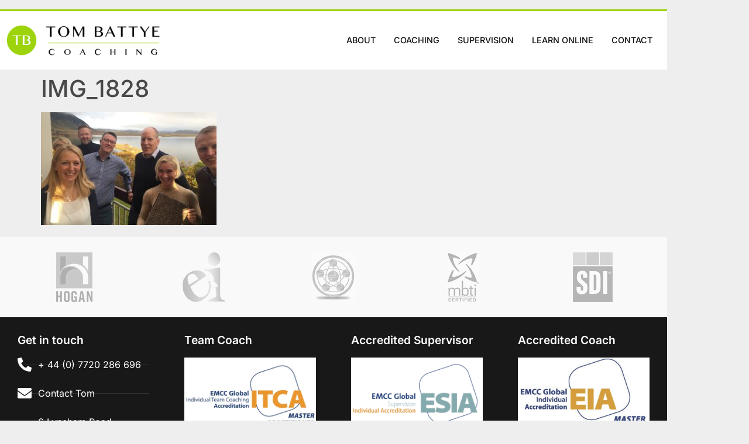

--- FILE ---
content_type: text/html; charset=UTF-8
request_url: https://tombattye.co.uk/img_1828-2/
body_size: 30263
content:
<!doctype html><html dir="ltr" lang="en-US" prefix="og: https://ogp.me/ns#"><head><script data-no-optimize="1">var litespeed_docref=sessionStorage.getItem("litespeed_docref");litespeed_docref&&(Object.defineProperty(document,"referrer",{get:function(){return litespeed_docref}}),sessionStorage.removeItem("litespeed_docref"));</script> <meta charset="UTF-8"><meta name="viewport" content="width=device-width, initial-scale=1"><link rel="profile" href="https://gmpg.org/xfn/11"><title>IMG_1828 | Executive Leadership and Team Coaching</title><style>img:is([sizes="auto" i], [sizes^="auto," i]) { contain-intrinsic-size: 3000px 1500px }</style><meta name="robots" content="max-image-preview:large" /><meta name="author" content="Tom Battye"/><meta name="google-site-verification" content="wLyGxYPceb_o6Gyr14a0zlvqq-hoEyuTJvpp2_pdmXQ" /><link rel="canonical" href="https://tombattye.co.uk/img_1828-2/" /><meta name="generator" content="All in One SEO Pro (AIOSEO) 4.9.3" /><meta property="og:locale" content="en_US" /><meta property="og:site_name" content="Executive Leadership and Team Coaching | Developing leadership capacity in organisations" /><meta property="og:type" content="article" /><meta property="og:title" content="IMG_1828 | Executive Leadership and Team Coaching" /><meta property="og:url" content="https://tombattye.co.uk/img_1828-2/" /><meta property="og:image" content="https://tombattye.co.uk/wp-content/uploads/2021/08/Tom-2-scaled.jpg" /><meta property="og:image:secure_url" content="https://tombattye.co.uk/wp-content/uploads/2021/08/Tom-2-scaled.jpg" /><meta property="og:image:width" content="2560" /><meta property="og:image:height" content="1843" /><meta property="article:published_time" content="2021-08-10T08:27:21+00:00" /><meta property="article:modified_time" content="2021-08-10T08:27:21+00:00" /><meta name="twitter:card" content="summary" /><meta name="twitter:title" content="IMG_1828 | Executive Leadership and Team Coaching" /><meta name="twitter:image" content="https://tombattye.co.uk/wp-content/uploads/2021/08/Tom-2-scaled.jpg" /> <script type="application/ld+json" class="aioseo-schema">{"@context":"https:\/\/schema.org","@graph":[{"@type":"BreadcrumbList","@id":"https:\/\/tombattye.co.uk\/img_1828-2\/#breadcrumblist","itemListElement":[{"@type":"ListItem","@id":"https:\/\/tombattye.co.uk#listItem","position":1,"name":"Home","item":"https:\/\/tombattye.co.uk","nextItem":{"@type":"ListItem","@id":"https:\/\/tombattye.co.uk\/img_1828-2\/#listItem","name":"IMG_1828"}},{"@type":"ListItem","@id":"https:\/\/tombattye.co.uk\/img_1828-2\/#listItem","position":2,"name":"IMG_1828","previousItem":{"@type":"ListItem","@id":"https:\/\/tombattye.co.uk#listItem","name":"Home"}}]},{"@type":"ItemPage","@id":"https:\/\/tombattye.co.uk\/img_1828-2\/#itempage","url":"https:\/\/tombattye.co.uk\/img_1828-2\/","name":"IMG_1828 | Executive Leadership and Team Coaching","inLanguage":"en-US","isPartOf":{"@id":"https:\/\/tombattye.co.uk\/#website"},"breadcrumb":{"@id":"https:\/\/tombattye.co.uk\/img_1828-2\/#breadcrumblist"},"author":{"@id":"https:\/\/tombattye.co.uk\/author\/tbattye-administrator\/#author"},"creator":{"@id":"https:\/\/tombattye.co.uk\/author\/tbattye-administrator\/#author"},"datePublished":"2021-08-10T08:27:21+00:00","dateModified":"2021-08-10T08:27:21+00:00"},{"@type":"Person","@id":"https:\/\/tombattye.co.uk\/#person","name":"Tom Battye"},{"@type":"Person","@id":"https:\/\/tombattye.co.uk\/author\/tbattye-administrator\/#author","url":"https:\/\/tombattye.co.uk\/author\/tbattye-administrator\/","name":"Tom Battye"},{"@type":"WebPage","@id":"https:\/\/tombattye.co.uk\/img_1828-2\/#webpage","url":"https:\/\/tombattye.co.uk\/img_1828-2\/","name":"IMG_1828 | Executive Leadership and Team Coaching","inLanguage":"en-US","isPartOf":{"@id":"https:\/\/tombattye.co.uk\/#website"},"breadcrumb":{"@id":"https:\/\/tombattye.co.uk\/img_1828-2\/#breadcrumblist"},"author":{"@id":"https:\/\/tombattye.co.uk\/author\/tbattye-administrator\/#author"},"creator":{"@id":"https:\/\/tombattye.co.uk\/author\/tbattye-administrator\/#author"},"datePublished":"2021-08-10T08:27:21+00:00","dateModified":"2021-08-10T08:27:21+00:00"},{"@type":"WebSite","@id":"https:\/\/tombattye.co.uk\/#website","url":"https:\/\/tombattye.co.uk\/","name":"Executive Leadership and Team Coaching","description":"Developing leadership capacity in organisations","inLanguage":"en-US","publisher":{"@id":"https:\/\/tombattye.co.uk\/#person"}}]}</script> <link rel='dns-prefetch' href='//fonts.googleapis.com' /><link rel="alternate" type="application/rss+xml" title="Executive Leadership and Team Coaching &raquo; Feed" href="https://tombattye.co.uk/feed/" /><link rel="alternate" type="application/rss+xml" title="Executive Leadership and Team Coaching &raquo; Comments Feed" href="https://tombattye.co.uk/comments/feed/" />
 <script src="//www.googletagmanager.com/gtag/js?id=G-BTQHP91840"  data-cfasync="false" data-wpfc-render="false" async></script> <script data-cfasync="false" data-wpfc-render="false">var mi_version = '9.11.1';
				var mi_track_user = true;
				var mi_no_track_reason = '';
								var MonsterInsightsDefaultLocations = {"page_location":"https:\/\/tombattye.co.uk\/img_1828-2\/"};
								if ( typeof MonsterInsightsPrivacyGuardFilter === 'function' ) {
					var MonsterInsightsLocations = (typeof MonsterInsightsExcludeQuery === 'object') ? MonsterInsightsPrivacyGuardFilter( MonsterInsightsExcludeQuery ) : MonsterInsightsPrivacyGuardFilter( MonsterInsightsDefaultLocations );
				} else {
					var MonsterInsightsLocations = (typeof MonsterInsightsExcludeQuery === 'object') ? MonsterInsightsExcludeQuery : MonsterInsightsDefaultLocations;
				}

								var disableStrs = [
										'ga-disable-G-BTQHP91840',
									];

				/* Function to detect opted out users */
				function __gtagTrackerIsOptedOut() {
					for (var index = 0; index < disableStrs.length; index++) {
						if (document.cookie.indexOf(disableStrs[index] + '=true') > -1) {
							return true;
						}
					}

					return false;
				}

				/* Disable tracking if the opt-out cookie exists. */
				if (__gtagTrackerIsOptedOut()) {
					for (var index = 0; index < disableStrs.length; index++) {
						window[disableStrs[index]] = true;
					}
				}

				/* Opt-out function */
				function __gtagTrackerOptout() {
					for (var index = 0; index < disableStrs.length; index++) {
						document.cookie = disableStrs[index] + '=true; expires=Thu, 31 Dec 2099 23:59:59 UTC; path=/';
						window[disableStrs[index]] = true;
					}
				}

				if ('undefined' === typeof gaOptout) {
					function gaOptout() {
						__gtagTrackerOptout();
					}
				}
								window.dataLayer = window.dataLayer || [];

				window.MonsterInsightsDualTracker = {
					helpers: {},
					trackers: {},
				};
				if (mi_track_user) {
					function __gtagDataLayer() {
						dataLayer.push(arguments);
					}

					function __gtagTracker(type, name, parameters) {
						if (!parameters) {
							parameters = {};
						}

						if (parameters.send_to) {
							__gtagDataLayer.apply(null, arguments);
							return;
						}

						if (type === 'event') {
														parameters.send_to = monsterinsights_frontend.v4_id;
							var hookName = name;
							if (typeof parameters['event_category'] !== 'undefined') {
								hookName = parameters['event_category'] + ':' + name;
							}

							if (typeof MonsterInsightsDualTracker.trackers[hookName] !== 'undefined') {
								MonsterInsightsDualTracker.trackers[hookName](parameters);
							} else {
								__gtagDataLayer('event', name, parameters);
							}
							
						} else {
							__gtagDataLayer.apply(null, arguments);
						}
					}

					__gtagTracker('js', new Date());
					__gtagTracker('set', {
						'developer_id.dZGIzZG': true,
											});
					if ( MonsterInsightsLocations.page_location ) {
						__gtagTracker('set', MonsterInsightsLocations);
					}
										__gtagTracker('config', 'G-BTQHP91840', {"forceSSL":"true","link_attribution":"true"} );
										window.gtag = __gtagTracker;										(function () {
						/* https://developers.google.com/analytics/devguides/collection/analyticsjs/ */
						/* ga and __gaTracker compatibility shim. */
						var noopfn = function () {
							return null;
						};
						var newtracker = function () {
							return new Tracker();
						};
						var Tracker = function () {
							return null;
						};
						var p = Tracker.prototype;
						p.get = noopfn;
						p.set = noopfn;
						p.send = function () {
							var args = Array.prototype.slice.call(arguments);
							args.unshift('send');
							__gaTracker.apply(null, args);
						};
						var __gaTracker = function () {
							var len = arguments.length;
							if (len === 0) {
								return;
							}
							var f = arguments[len - 1];
							if (typeof f !== 'object' || f === null || typeof f.hitCallback !== 'function') {
								if ('send' === arguments[0]) {
									var hitConverted, hitObject = false, action;
									if ('event' === arguments[1]) {
										if ('undefined' !== typeof arguments[3]) {
											hitObject = {
												'eventAction': arguments[3],
												'eventCategory': arguments[2],
												'eventLabel': arguments[4],
												'value': arguments[5] ? arguments[5] : 1,
											}
										}
									}
									if ('pageview' === arguments[1]) {
										if ('undefined' !== typeof arguments[2]) {
											hitObject = {
												'eventAction': 'page_view',
												'page_path': arguments[2],
											}
										}
									}
									if (typeof arguments[2] === 'object') {
										hitObject = arguments[2];
									}
									if (typeof arguments[5] === 'object') {
										Object.assign(hitObject, arguments[5]);
									}
									if ('undefined' !== typeof arguments[1].hitType) {
										hitObject = arguments[1];
										if ('pageview' === hitObject.hitType) {
											hitObject.eventAction = 'page_view';
										}
									}
									if (hitObject) {
										action = 'timing' === arguments[1].hitType ? 'timing_complete' : hitObject.eventAction;
										hitConverted = mapArgs(hitObject);
										__gtagTracker('event', action, hitConverted);
									}
								}
								return;
							}

							function mapArgs(args) {
								var arg, hit = {};
								var gaMap = {
									'eventCategory': 'event_category',
									'eventAction': 'event_action',
									'eventLabel': 'event_label',
									'eventValue': 'event_value',
									'nonInteraction': 'non_interaction',
									'timingCategory': 'event_category',
									'timingVar': 'name',
									'timingValue': 'value',
									'timingLabel': 'event_label',
									'page': 'page_path',
									'location': 'page_location',
									'title': 'page_title',
									'referrer' : 'page_referrer',
								};
								for (arg in args) {
																		if (!(!args.hasOwnProperty(arg) || !gaMap.hasOwnProperty(arg))) {
										hit[gaMap[arg]] = args[arg];
									} else {
										hit[arg] = args[arg];
									}
								}
								return hit;
							}

							try {
								f.hitCallback();
							} catch (ex) {
							}
						};
						__gaTracker.create = newtracker;
						__gaTracker.getByName = newtracker;
						__gaTracker.getAll = function () {
							return [];
						};
						__gaTracker.remove = noopfn;
						__gaTracker.loaded = true;
						window['__gaTracker'] = __gaTracker;
					})();
									} else {
										console.log("");
					(function () {
						function __gtagTracker() {
							return null;
						}

						window['__gtagTracker'] = __gtagTracker;
						window['gtag'] = __gtagTracker;
					})();
									}</script>  <script data-cfasync="false" data-wpfc-render="false">if (window.hasOwnProperty('MonsterInsightsDualTracker')){
			window.MonsterInsightsDualTracker.trackers['form:impression'] = function (parameters) {
				__gtagDataLayer('event', 'form_impression', {
					form_id: parameters.event_label,
					content_type: 'form',
					non_interaction: true,
					send_to: parameters.send_to,
				});
			};

			window.MonsterInsightsDualTracker.trackers['form:conversion'] = function (parameters) {
				__gtagDataLayer('event', 'generate_lead', {
					form_id: parameters.event_label,
					send_to: parameters.send_to,
				});
			};
		}</script> <link data-optimized="2" rel="stylesheet" href="https://tombattye.co.uk/wp-content/litespeed/css/0a2ac515b9033d526579463137098d4b.css?ver=3a919" /><link rel="preload" as="image" href="https://tombattye.co.uk/wp-content/uploads/2021/08/TB-logo.png"><link rel="preload" as="image" href="https://tombattye.co.uk/wp-content/uploads/2021/08/IMG_1828-1-300x193.jpg"><link rel="preload" as="image" href="https://tombattye.co.uk/wp-content/uploads/2012/12/Hogan-85-bw.png"><link rel="preload" as="image" href="https://tombattye.co.uk/wp-content/uploads/2012/12/EI-85-bw.png"><link rel="preload" as="image" href="https://tombattye.co.uk/wp-content/uploads/2012/12/iPPQ-85-bw.png"><link rel="preload" as="image" href="https://tombattye.co.uk/wp-content/uploads/2012/12/MBTI-85-bw.png"><link rel="preload" as="image" href="https://tombattye.co.uk/wp-content/uploads/2012/12/SDI-85-bw.png"><style id='global-styles-inline-css'>:root{--wp--preset--aspect-ratio--square: 1;--wp--preset--aspect-ratio--4-3: 4/3;--wp--preset--aspect-ratio--3-4: 3/4;--wp--preset--aspect-ratio--3-2: 3/2;--wp--preset--aspect-ratio--2-3: 2/3;--wp--preset--aspect-ratio--16-9: 16/9;--wp--preset--aspect-ratio--9-16: 9/16;--wp--preset--color--black: #000000;--wp--preset--color--cyan-bluish-gray: #abb8c3;--wp--preset--color--white: #ffffff;--wp--preset--color--pale-pink: #f78da7;--wp--preset--color--vivid-red: #cf2e2e;--wp--preset--color--luminous-vivid-orange: #ff6900;--wp--preset--color--luminous-vivid-amber: #fcb900;--wp--preset--color--light-green-cyan: #7bdcb5;--wp--preset--color--vivid-green-cyan: #00d084;--wp--preset--color--pale-cyan-blue: #8ed1fc;--wp--preset--color--vivid-cyan-blue: #0693e3;--wp--preset--color--vivid-purple: #9b51e0;--wp--preset--gradient--vivid-cyan-blue-to-vivid-purple: linear-gradient(135deg,rgba(6,147,227,1) 0%,rgb(155,81,224) 100%);--wp--preset--gradient--light-green-cyan-to-vivid-green-cyan: linear-gradient(135deg,rgb(122,220,180) 0%,rgb(0,208,130) 100%);--wp--preset--gradient--luminous-vivid-amber-to-luminous-vivid-orange: linear-gradient(135deg,rgba(252,185,0,1) 0%,rgba(255,105,0,1) 100%);--wp--preset--gradient--luminous-vivid-orange-to-vivid-red: linear-gradient(135deg,rgba(255,105,0,1) 0%,rgb(207,46,46) 100%);--wp--preset--gradient--very-light-gray-to-cyan-bluish-gray: linear-gradient(135deg,rgb(238,238,238) 0%,rgb(169,184,195) 100%);--wp--preset--gradient--cool-to-warm-spectrum: linear-gradient(135deg,rgb(74,234,220) 0%,rgb(151,120,209) 20%,rgb(207,42,186) 40%,rgb(238,44,130) 60%,rgb(251,105,98) 80%,rgb(254,248,76) 100%);--wp--preset--gradient--blush-light-purple: linear-gradient(135deg,rgb(255,206,236) 0%,rgb(152,150,240) 100%);--wp--preset--gradient--blush-bordeaux: linear-gradient(135deg,rgb(254,205,165) 0%,rgb(254,45,45) 50%,rgb(107,0,62) 100%);--wp--preset--gradient--luminous-dusk: linear-gradient(135deg,rgb(255,203,112) 0%,rgb(199,81,192) 50%,rgb(65,88,208) 100%);--wp--preset--gradient--pale-ocean: linear-gradient(135deg,rgb(255,245,203) 0%,rgb(182,227,212) 50%,rgb(51,167,181) 100%);--wp--preset--gradient--electric-grass: linear-gradient(135deg,rgb(202,248,128) 0%,rgb(113,206,126) 100%);--wp--preset--gradient--midnight: linear-gradient(135deg,rgb(2,3,129) 0%,rgb(40,116,252) 100%);--wp--preset--font-size--small: 13px;--wp--preset--font-size--medium: 20px;--wp--preset--font-size--large: 36px;--wp--preset--font-size--x-large: 42px;--wp--preset--spacing--20: 0.44rem;--wp--preset--spacing--30: 0.67rem;--wp--preset--spacing--40: 1rem;--wp--preset--spacing--50: 1.5rem;--wp--preset--spacing--60: 2.25rem;--wp--preset--spacing--70: 3.38rem;--wp--preset--spacing--80: 5.06rem;--wp--preset--shadow--natural: 6px 6px 9px rgba(0, 0, 0, 0.2);--wp--preset--shadow--deep: 12px 12px 50px rgba(0, 0, 0, 0.4);--wp--preset--shadow--sharp: 6px 6px 0px rgba(0, 0, 0, 0.2);--wp--preset--shadow--outlined: 6px 6px 0px -3px rgba(255, 255, 255, 1), 6px 6px rgba(0, 0, 0, 1);--wp--preset--shadow--crisp: 6px 6px 0px rgba(0, 0, 0, 1);}:root { --wp--style--global--content-size: 800px;--wp--style--global--wide-size: 1200px; }:where(body) { margin: 0; }.wp-site-blocks > .alignleft { float: left; margin-right: 2em; }.wp-site-blocks > .alignright { float: right; margin-left: 2em; }.wp-site-blocks > .aligncenter { justify-content: center; margin-left: auto; margin-right: auto; }:where(.wp-site-blocks) > * { margin-block-start: 24px; margin-block-end: 0; }:where(.wp-site-blocks) > :first-child { margin-block-start: 0; }:where(.wp-site-blocks) > :last-child { margin-block-end: 0; }:root { --wp--style--block-gap: 24px; }:root :where(.is-layout-flow) > :first-child{margin-block-start: 0;}:root :where(.is-layout-flow) > :last-child{margin-block-end: 0;}:root :where(.is-layout-flow) > *{margin-block-start: 24px;margin-block-end: 0;}:root :where(.is-layout-constrained) > :first-child{margin-block-start: 0;}:root :where(.is-layout-constrained) > :last-child{margin-block-end: 0;}:root :where(.is-layout-constrained) > *{margin-block-start: 24px;margin-block-end: 0;}:root :where(.is-layout-flex){gap: 24px;}:root :where(.is-layout-grid){gap: 24px;}.is-layout-flow > .alignleft{float: left;margin-inline-start: 0;margin-inline-end: 2em;}.is-layout-flow > .alignright{float: right;margin-inline-start: 2em;margin-inline-end: 0;}.is-layout-flow > .aligncenter{margin-left: auto !important;margin-right: auto !important;}.is-layout-constrained > .alignleft{float: left;margin-inline-start: 0;margin-inline-end: 2em;}.is-layout-constrained > .alignright{float: right;margin-inline-start: 2em;margin-inline-end: 0;}.is-layout-constrained > .aligncenter{margin-left: auto !important;margin-right: auto !important;}.is-layout-constrained > :where(:not(.alignleft):not(.alignright):not(.alignfull)){max-width: var(--wp--style--global--content-size);margin-left: auto !important;margin-right: auto !important;}.is-layout-constrained > .alignwide{max-width: var(--wp--style--global--wide-size);}body .is-layout-flex{display: flex;}.is-layout-flex{flex-wrap: wrap;align-items: center;}.is-layout-flex > :is(*, div){margin: 0;}body .is-layout-grid{display: grid;}.is-layout-grid > :is(*, div){margin: 0;}body{padding-top: 0px;padding-right: 0px;padding-bottom: 0px;padding-left: 0px;}a:where(:not(.wp-element-button)){text-decoration: underline;}:root :where(.wp-element-button, .wp-block-button__link){background-color: #32373c;border-width: 0;color: #fff;font-family: inherit;font-size: inherit;line-height: inherit;padding: calc(0.667em + 2px) calc(1.333em + 2px);text-decoration: none;}.has-black-color{color: var(--wp--preset--color--black) !important;}.has-cyan-bluish-gray-color{color: var(--wp--preset--color--cyan-bluish-gray) !important;}.has-white-color{color: var(--wp--preset--color--white) !important;}.has-pale-pink-color{color: var(--wp--preset--color--pale-pink) !important;}.has-vivid-red-color{color: var(--wp--preset--color--vivid-red) !important;}.has-luminous-vivid-orange-color{color: var(--wp--preset--color--luminous-vivid-orange) !important;}.has-luminous-vivid-amber-color{color: var(--wp--preset--color--luminous-vivid-amber) !important;}.has-light-green-cyan-color{color: var(--wp--preset--color--light-green-cyan) !important;}.has-vivid-green-cyan-color{color: var(--wp--preset--color--vivid-green-cyan) !important;}.has-pale-cyan-blue-color{color: var(--wp--preset--color--pale-cyan-blue) !important;}.has-vivid-cyan-blue-color{color: var(--wp--preset--color--vivid-cyan-blue) !important;}.has-vivid-purple-color{color: var(--wp--preset--color--vivid-purple) !important;}.has-black-background-color{background-color: var(--wp--preset--color--black) !important;}.has-cyan-bluish-gray-background-color{background-color: var(--wp--preset--color--cyan-bluish-gray) !important;}.has-white-background-color{background-color: var(--wp--preset--color--white) !important;}.has-pale-pink-background-color{background-color: var(--wp--preset--color--pale-pink) !important;}.has-vivid-red-background-color{background-color: var(--wp--preset--color--vivid-red) !important;}.has-luminous-vivid-orange-background-color{background-color: var(--wp--preset--color--luminous-vivid-orange) !important;}.has-luminous-vivid-amber-background-color{background-color: var(--wp--preset--color--luminous-vivid-amber) !important;}.has-light-green-cyan-background-color{background-color: var(--wp--preset--color--light-green-cyan) !important;}.has-vivid-green-cyan-background-color{background-color: var(--wp--preset--color--vivid-green-cyan) !important;}.has-pale-cyan-blue-background-color{background-color: var(--wp--preset--color--pale-cyan-blue) !important;}.has-vivid-cyan-blue-background-color{background-color: var(--wp--preset--color--vivid-cyan-blue) !important;}.has-vivid-purple-background-color{background-color: var(--wp--preset--color--vivid-purple) !important;}.has-black-border-color{border-color: var(--wp--preset--color--black) !important;}.has-cyan-bluish-gray-border-color{border-color: var(--wp--preset--color--cyan-bluish-gray) !important;}.has-white-border-color{border-color: var(--wp--preset--color--white) !important;}.has-pale-pink-border-color{border-color: var(--wp--preset--color--pale-pink) !important;}.has-vivid-red-border-color{border-color: var(--wp--preset--color--vivid-red) !important;}.has-luminous-vivid-orange-border-color{border-color: var(--wp--preset--color--luminous-vivid-orange) !important;}.has-luminous-vivid-amber-border-color{border-color: var(--wp--preset--color--luminous-vivid-amber) !important;}.has-light-green-cyan-border-color{border-color: var(--wp--preset--color--light-green-cyan) !important;}.has-vivid-green-cyan-border-color{border-color: var(--wp--preset--color--vivid-green-cyan) !important;}.has-pale-cyan-blue-border-color{border-color: var(--wp--preset--color--pale-cyan-blue) !important;}.has-vivid-cyan-blue-border-color{border-color: var(--wp--preset--color--vivid-cyan-blue) !important;}.has-vivid-purple-border-color{border-color: var(--wp--preset--color--vivid-purple) !important;}.has-vivid-cyan-blue-to-vivid-purple-gradient-background{background: var(--wp--preset--gradient--vivid-cyan-blue-to-vivid-purple) !important;}.has-light-green-cyan-to-vivid-green-cyan-gradient-background{background: var(--wp--preset--gradient--light-green-cyan-to-vivid-green-cyan) !important;}.has-luminous-vivid-amber-to-luminous-vivid-orange-gradient-background{background: var(--wp--preset--gradient--luminous-vivid-amber-to-luminous-vivid-orange) !important;}.has-luminous-vivid-orange-to-vivid-red-gradient-background{background: var(--wp--preset--gradient--luminous-vivid-orange-to-vivid-red) !important;}.has-very-light-gray-to-cyan-bluish-gray-gradient-background{background: var(--wp--preset--gradient--very-light-gray-to-cyan-bluish-gray) !important;}.has-cool-to-warm-spectrum-gradient-background{background: var(--wp--preset--gradient--cool-to-warm-spectrum) !important;}.has-blush-light-purple-gradient-background{background: var(--wp--preset--gradient--blush-light-purple) !important;}.has-blush-bordeaux-gradient-background{background: var(--wp--preset--gradient--blush-bordeaux) !important;}.has-luminous-dusk-gradient-background{background: var(--wp--preset--gradient--luminous-dusk) !important;}.has-pale-ocean-gradient-background{background: var(--wp--preset--gradient--pale-ocean) !important;}.has-electric-grass-gradient-background{background: var(--wp--preset--gradient--electric-grass) !important;}.has-midnight-gradient-background{background: var(--wp--preset--gradient--midnight) !important;}.has-small-font-size{font-size: var(--wp--preset--font-size--small) !important;}.has-medium-font-size{font-size: var(--wp--preset--font-size--medium) !important;}.has-large-font-size{font-size: var(--wp--preset--font-size--large) !important;}.has-x-large-font-size{font-size: var(--wp--preset--font-size--x-large) !important;}
:root :where(.wp-block-pullquote){font-size: 1.5em;line-height: 1.6;}</style><style id='elementor-frontend-inline-css'>.elementor-kit-2825{--e-global-color-primary:#9cd40c;--e-global-color-secondary:#000000;--e-global-color-text:#111111;--e-global-color-accent:#9CD403;--e-global-color-e6bdc82:#F3F3F3;--e-global-color-64cca4a:#659666;--e-global-color-860dcfc:#2E4922;--e-global-color-facc8eb:#FFFFFF;--e-global-typography-primary-font-family:"Inter";--e-global-typography-primary-font-weight:600;--e-global-typography-secondary-font-family:"Inter";--e-global-typography-secondary-font-weight:400;--e-global-typography-text-font-family:"Inter";--e-global-typography-text-font-weight:400;--e-global-typography-accent-font-family:"Inter";--e-global-typography-accent-font-weight:500;background-color:#EEEEEE;font-family:"Inter", Sans-serif;}.elementor-kit-2825 button,.elementor-kit-2825 input[type="button"],.elementor-kit-2825 input[type="submit"],.elementor-kit-2825 .elementor-button{background-color:var( --e-global-color-primary );color:#FFFFFF;}.elementor-kit-2825 button:hover,.elementor-kit-2825 button:focus,.elementor-kit-2825 input[type="button"]:hover,.elementor-kit-2825 input[type="button"]:focus,.elementor-kit-2825 input[type="submit"]:hover,.elementor-kit-2825 input[type="submit"]:focus,.elementor-kit-2825 .elementor-button:hover,.elementor-kit-2825 .elementor-button:focus{background-color:#85B607;}.elementor-kit-2825 e-page-transition{background-color:#FFBC7D;}.elementor-kit-2825 a{color:var( --e-global-color-primary );font-weight:bold;}.elementor-section.elementor-section-boxed > .elementor-container{max-width:1140px;}.e-con{--container-max-width:1140px;}.elementor-widget:not(:last-child){margin-block-end:20px;}.elementor-element{--widgets-spacing:20px 20px;--widgets-spacing-row:20px;--widgets-spacing-column:20px;}{}h1.entry-title{display:var(--page-title-display);}.site-header .site-branding{flex-direction:column;align-items:stretch;}.site-header{padding-inline-end:0px;padding-inline-start:0px;}.site-footer .site-branding{flex-direction:column;align-items:stretch;}@media(max-width:1024px){.elementor-section.elementor-section-boxed > .elementor-container{max-width:1024px;}.e-con{--container-max-width:1024px;}}@media(max-width:767px){.elementor-section.elementor-section-boxed > .elementor-container{max-width:767px;}.e-con{--container-max-width:767px;}}/* Start custom CSS */.coaching-submit, .wpforms-page-button, .wpforms-submit {
    background-color: #659666 !important;
    color: white !important;
    font-weight: bold;
    border-radius: 5px !important;
}
.application-form, .wpforms-form {
    max-width: 48rem;
    margin:1rem auto;
}
p, .elementor-widget-container p {
    margin-bottom: 0.9rem !important;
}
blockquote{
    margin: 1rem 0;
    padding: 1rem;
    background: #f3f3f3;
}
blockquote cite {
    display:block;
}
.float-quote blockquote {
    background: #9CD40C;
}/* End custom CSS */
.elementor-2827 .elementor-element.elementor-element-370c912{margin-top:1em;margin-bottom:0em;}.elementor-2827 .elementor-element.elementor-element-6406111:not(.elementor-motion-effects-element-type-background) > .elementor-widget-wrap, .elementor-2827 .elementor-element.elementor-element-6406111 > .elementor-widget-wrap > .elementor-motion-effects-container > .elementor-motion-effects-layer{background-color:#FFFFFF;}.elementor-2827 .elementor-element.elementor-element-6406111 > .elementor-widget-wrap > .elementor-widget:not(.elementor-widget__width-auto):not(.elementor-widget__width-initial):not(:last-child):not(.elementor-absolute){margin-block-end:0px;}.elementor-2827 .elementor-element.elementor-element-6406111 > .elementor-element-populated{transition:background 0.3s, border 0.3s, border-radius 0.3s, box-shadow 0.3s;}.elementor-2827 .elementor-element.elementor-element-6406111 > .elementor-element-populated > .elementor-background-overlay{transition:background 0.3s, border-radius 0.3s, opacity 0.3s;}.elementor-2827 .elementor-element.elementor-element-5742c1e > .elementor-container > .elementor-column > .elementor-widget-wrap{align-content:center;align-items:center;}.elementor-2827 .elementor-element.elementor-element-5742c1e{border-style:solid;border-width:3px 0px 0px 0px;border-color:var( --e-global-color-primary );}.elementor-2827 .elementor-element.elementor-element-fc0e340 > .elementor-element-populated{border-style:solid;border-width:0px 0px 1px 0px;border-color:var( --e-global-color-e6bdc82 );}.elementor-widget-theme-site-logo .widget-image-caption{color:var( --e-global-color-text );font-family:var( --e-global-typography-text-font-family ), Sans-serif;font-weight:var( --e-global-typography-text-font-weight );}.elementor-2827 .elementor-element.elementor-element-f2d02b5{text-align:start;}.elementor-2827 .elementor-element.elementor-element-b714d4b.elementor-column > .elementor-widget-wrap{justify-content:flex-end;}.elementor-2827 .elementor-element.elementor-element-b714d4b > .elementor-element-populated{border-style:solid;border-width:0px 0px 1px 0px;border-color:var( --e-global-color-e6bdc82 );}.elementor-widget-nav-menu .elementor-nav-menu .elementor-item{font-family:var( --e-global-typography-primary-font-family ), Sans-serif;font-weight:var( --e-global-typography-primary-font-weight );}.elementor-widget-nav-menu .elementor-nav-menu--main .elementor-item{color:var( --e-global-color-text );fill:var( --e-global-color-text );}.elementor-widget-nav-menu .elementor-nav-menu--main .elementor-item:hover,
					.elementor-widget-nav-menu .elementor-nav-menu--main .elementor-item.elementor-item-active,
					.elementor-widget-nav-menu .elementor-nav-menu--main .elementor-item.highlighted,
					.elementor-widget-nav-menu .elementor-nav-menu--main .elementor-item:focus{color:var( --e-global-color-accent );fill:var( --e-global-color-accent );}.elementor-widget-nav-menu .elementor-nav-menu--main:not(.e--pointer-framed) .elementor-item:before,
					.elementor-widget-nav-menu .elementor-nav-menu--main:not(.e--pointer-framed) .elementor-item:after{background-color:var( --e-global-color-accent );}.elementor-widget-nav-menu .e--pointer-framed .elementor-item:before,
					.elementor-widget-nav-menu .e--pointer-framed .elementor-item:after{border-color:var( --e-global-color-accent );}.elementor-widget-nav-menu{--e-nav-menu-divider-color:var( --e-global-color-text );}.elementor-widget-nav-menu .elementor-nav-menu--dropdown .elementor-item, .elementor-widget-nav-menu .elementor-nav-menu--dropdown  .elementor-sub-item{font-family:var( --e-global-typography-accent-font-family ), Sans-serif;font-weight:var( --e-global-typography-accent-font-weight );}.elementor-2827 .elementor-element.elementor-element-73c6e5e .elementor-menu-toggle{margin-left:auto;background-color:#FFFFFF;}.elementor-2827 .elementor-element.elementor-element-73c6e5e .elementor-nav-menu .elementor-item{font-family:"Inter", Sans-serif;font-size:0.9rem;font-weight:500;text-transform:uppercase;}.elementor-2827 .elementor-element.elementor-element-73c6e5e .elementor-nav-menu--main .elementor-item:hover,
					.elementor-2827 .elementor-element.elementor-element-73c6e5e .elementor-nav-menu--main .elementor-item.elementor-item-active,
					.elementor-2827 .elementor-element.elementor-element-73c6e5e .elementor-nav-menu--main .elementor-item.highlighted,
					.elementor-2827 .elementor-element.elementor-element-73c6e5e .elementor-nav-menu--main .elementor-item:focus{color:#fff;}.elementor-2827 .elementor-element.elementor-element-73c6e5e .elementor-nav-menu--main .elementor-item{padding-left:15px;padding-right:15px;}.elementor-2827 .elementor-element.elementor-element-73c6e5e{--e-nav-menu-horizontal-menu-item-margin:calc( 1px / 2 );}.elementor-2827 .elementor-element.elementor-element-73c6e5e .elementor-nav-menu--main:not(.elementor-nav-menu--layout-horizontal) .elementor-nav-menu > li:not(:last-child){margin-bottom:1px;}.elementor-2827 .elementor-element.elementor-element-73c6e5e .elementor-nav-menu--dropdown a, .elementor-2827 .elementor-element.elementor-element-73c6e5e .elementor-menu-toggle{color:var( --e-global-color-secondary );fill:var( --e-global-color-secondary );}.elementor-2827 .elementor-element.elementor-element-73c6e5e .elementor-nav-menu--dropdown{background-color:#FFFFFF;}.elementor-2827 .elementor-element.elementor-element-73c6e5e .elementor-nav-menu--dropdown a:hover,
					.elementor-2827 .elementor-element.elementor-element-73c6e5e .elementor-nav-menu--dropdown a:focus,
					.elementor-2827 .elementor-element.elementor-element-73c6e5e .elementor-nav-menu--dropdown a.elementor-item-active,
					.elementor-2827 .elementor-element.elementor-element-73c6e5e .elementor-nav-menu--dropdown a.highlighted,
					.elementor-2827 .elementor-element.elementor-element-73c6e5e .elementor-menu-toggle:hover,
					.elementor-2827 .elementor-element.elementor-element-73c6e5e .elementor-menu-toggle:focus{color:var( --e-global-color-primary );}.elementor-2827 .elementor-element.elementor-element-73c6e5e .elementor-nav-menu--dropdown a:hover,
					.elementor-2827 .elementor-element.elementor-element-73c6e5e .elementor-nav-menu--dropdown a:focus,
					.elementor-2827 .elementor-element.elementor-element-73c6e5e .elementor-nav-menu--dropdown a.elementor-item-active,
					.elementor-2827 .elementor-element.elementor-element-73c6e5e .elementor-nav-menu--dropdown a.highlighted{background-color:#F3F3F3;}.elementor-2827 .elementor-element.elementor-element-73c6e5e .elementor-nav-menu--dropdown a.elementor-item-active{color:var( --e-global-color-text );}.elementor-2827 .elementor-element.elementor-element-73c6e5e .elementor-nav-menu--dropdown .elementor-item, .elementor-2827 .elementor-element.elementor-element-73c6e5e .elementor-nav-menu--dropdown  .elementor-sub-item{font-weight:500;text-transform:uppercase;}.elementor-2827 .elementor-element.elementor-element-73c6e5e .elementor-nav-menu--main .elementor-nav-menu--dropdown, .elementor-2827 .elementor-element.elementor-element-73c6e5e .elementor-nav-menu__container.elementor-nav-menu--dropdown{box-shadow:0px 0px 10px 0px rgba(0, 0, 0, 0.12);}.elementor-2827 .elementor-element.elementor-element-73c6e5e .elementor-nav-menu--dropdown a{padding-left:5px;padding-right:5px;}.elementor-2827 .elementor-element.elementor-element-73c6e5e .elementor-nav-menu--dropdown li:not(:last-child){border-style:solid;border-color:var( --e-global-color-e6bdc82 );border-bottom-width:1px;}.elementor-2827 .elementor-element.elementor-element-73c6e5e div.elementor-menu-toggle{color:var( --e-global-color-secondary );}.elementor-2827 .elementor-element.elementor-element-73c6e5e div.elementor-menu-toggle svg{fill:var( --e-global-color-secondary );}.elementor-2827 .elementor-element.elementor-element-73c6e5e div.elementor-menu-toggle:hover, .elementor-2827 .elementor-element.elementor-element-73c6e5e div.elementor-menu-toggle:focus{color:var( --e-global-color-text );}.elementor-2827 .elementor-element.elementor-element-73c6e5e div.elementor-menu-toggle:hover svg, .elementor-2827 .elementor-element.elementor-element-73c6e5e div.elementor-menu-toggle:focus svg{fill:var( --e-global-color-text );}.elementor-2827 .elementor-element.elementor-element-73c6e5e .elementor-menu-toggle:hover, .elementor-2827 .elementor-element.elementor-element-73c6e5e .elementor-menu-toggle:focus{background-color:#F3F3F3;}.elementor-theme-builder-content-area{height:400px;}.elementor-location-header:before, .elementor-location-footer:before{content:"";display:table;clear:both;}@media(max-width:1024px){.elementor-2827 .elementor-element.elementor-element-73c6e5e .elementor-nav-menu--main .elementor-item{padding-left:10px;padding-right:10px;}.elementor-2827 .elementor-element.elementor-element-73c6e5e{--e-nav-menu-horizontal-menu-item-margin:calc( 5px / 2 );}.elementor-2827 .elementor-element.elementor-element-73c6e5e .elementor-nav-menu--main:not(.elementor-nav-menu--layout-horizontal) .elementor-nav-menu > li:not(:last-child){margin-bottom:5px;}}@media(max-width:767px){.elementor-2827 .elementor-element.elementor-element-370c912{margin-top:0px;margin-bottom:0px;}.elementor-2827 .elementor-element.elementor-element-fc0e340{width:50%;}.elementor-2827 .elementor-element.elementor-element-b714d4b{width:50%;}.elementor-2827 .elementor-element.elementor-element-73c6e5e .elementor-nav-menu .elementor-item{font-size:1.1rem;}.elementor-2827 .elementor-element.elementor-element-73c6e5e .elementor-nav-menu--main .elementor-item{padding-left:6px;padding-right:6px;}.elementor-2827 .elementor-element.elementor-element-73c6e5e{--e-nav-menu-horizontal-menu-item-margin:calc( 5px / 2 );}.elementor-2827 .elementor-element.elementor-element-73c6e5e .elementor-nav-menu--main:not(.elementor-nav-menu--layout-horizontal) .elementor-nav-menu > li:not(:last-child){margin-bottom:5px;}.elementor-2827 .elementor-element.elementor-element-73c6e5e .elementor-nav-menu--dropdown .elementor-item, .elementor-2827 .elementor-element.elementor-element-73c6e5e .elementor-nav-menu--dropdown  .elementor-sub-item{font-size:1rem;}.elementor-2827 .elementor-element.elementor-element-73c6e5e .elementor-nav-menu--dropdown a{padding-left:15px;padding-right:15px;padding-top:15px;padding-bottom:15px;}}@media(min-width:768px){.elementor-2827 .elementor-element.elementor-element-fc0e340{width:25%;}.elementor-2827 .elementor-element.elementor-element-b714d4b{width:75%;}}
.elementor-2833 .elementor-element.elementor-element-f012164:not(.elementor-motion-effects-element-type-background) > .elementor-widget-wrap, .elementor-2833 .elementor-element.elementor-element-f012164 > .elementor-widget-wrap > .elementor-motion-effects-container > .elementor-motion-effects-layer{background-color:#F9F9F9;}.elementor-bc-flex-widget .elementor-2833 .elementor-element.elementor-element-f012164.elementor-column .elementor-widget-wrap{align-items:center;}.elementor-2833 .elementor-element.elementor-element-f012164.elementor-column.elementor-element[data-element_type="column"] > .elementor-widget-wrap.elementor-element-populated{align-content:center;align-items:center;}.elementor-2833 .elementor-element.elementor-element-f012164.elementor-column > .elementor-widget-wrap{justify-content:center;}.elementor-2833 .elementor-element.elementor-element-f012164 > .elementor-widget-wrap > .elementor-widget:not(.elementor-widget__width-auto):not(.elementor-widget__width-initial):not(:last-child):not(.elementor-absolute){margin-block-end:0px;}.elementor-2833 .elementor-element.elementor-element-f012164 > .elementor-element-populated{transition:background 0.3s, border 0.3s, border-radius 0.3s, box-shadow 0.3s;margin:0px 0px 0px 0px;--e-column-margin-right:0px;--e-column-margin-left:0px;padding:0px 0px 0px 0px;}.elementor-2833 .elementor-element.elementor-element-f012164 > .elementor-element-populated > .elementor-background-overlay{transition:background 0.3s, border-radius 0.3s, opacity 0.3s;}.elementor-2833 .elementor-element.elementor-element-86aa6a9{padding:1em 1em 1em 1em;}.elementor-widget-image .widget-image-caption{color:var( --e-global-color-text );font-family:var( --e-global-typography-text-font-family ), Sans-serif;font-weight:var( --e-global-typography-text-font-weight );}.elementor-2833 .elementor-element.elementor-element-98a40ac img{opacity:0.3;transition-duration:0.25s;}.elementor-2833 .elementor-element.elementor-element-98a40ac:hover img{opacity:1;}.elementor-2833 .elementor-element.elementor-element-91a837f img{opacity:0.3;transition-duration:0.25s;}.elementor-2833 .elementor-element.elementor-element-91a837f:hover img{opacity:1;}.elementor-2833 .elementor-element.elementor-element-d3686d1 img{opacity:0.3;transition-duration:0.25s;}.elementor-2833 .elementor-element.elementor-element-d3686d1:hover img{opacity:1;}.elementor-2833 .elementor-element.elementor-element-662718b img{opacity:0.3;transition-duration:0.25s;}.elementor-2833 .elementor-element.elementor-element-662718b:hover img{opacity:1;}.elementor-2833 .elementor-element.elementor-element-36a10b9 img{opacity:0.3;transition-duration:0.25s;}.elementor-2833 .elementor-element.elementor-element-36a10b9:hover img{opacity:1;}.elementor-2833 .elementor-element.elementor-element-10582af{margin-top:0em;margin-bottom:0em;padding:0rem 0rem 0rem 0rem;}.elementor-2833 .elementor-element.elementor-element-199e606:not(.elementor-motion-effects-element-type-background) > .elementor-widget-wrap, .elementor-2833 .elementor-element.elementor-element-199e606 > .elementor-widget-wrap > .elementor-motion-effects-container > .elementor-motion-effects-layer{background-color:#181818;}.elementor-2833 .elementor-element.elementor-element-199e606 > .elementor-element-populated{transition:background 0.3s, border 0.3s, border-radius 0.3s, box-shadow 0.3s;}.elementor-2833 .elementor-element.elementor-element-199e606 > .elementor-element-populated > .elementor-background-overlay{transition:background 0.3s, border-radius 0.3s, opacity 0.3s;}.elementor-widget-heading .elementor-heading-title{font-family:var( --e-global-typography-primary-font-family ), Sans-serif;font-weight:var( --e-global-typography-primary-font-weight );color:var( --e-global-color-primary );}.elementor-2833 .elementor-element.elementor-element-1b808e2 .elementor-heading-title{font-family:"Inter", Sans-serif;font-size:1.2rem;font-weight:600;color:#FFFFFF;}.elementor-widget-icon-list .elementor-icon-list-item:not(:last-child):after{border-color:var( --e-global-color-text );}.elementor-widget-icon-list .elementor-icon-list-icon i{color:var( --e-global-color-primary );}.elementor-widget-icon-list .elementor-icon-list-icon svg{fill:var( --e-global-color-primary );}.elementor-widget-icon-list .elementor-icon-list-item > .elementor-icon-list-text, .elementor-widget-icon-list .elementor-icon-list-item > a{font-family:var( --e-global-typography-text-font-family ), Sans-serif;font-weight:var( --e-global-typography-text-font-weight );}.elementor-widget-icon-list .elementor-icon-list-text{color:var( --e-global-color-secondary );}.elementor-2833 .elementor-element.elementor-element-75f4f50 .elementor-icon-list-items:not(.elementor-inline-items) .elementor-icon-list-item:not(:last-child){padding-block-end:calc(24px/2);}.elementor-2833 .elementor-element.elementor-element-75f4f50 .elementor-icon-list-items:not(.elementor-inline-items) .elementor-icon-list-item:not(:first-child){margin-block-start:calc(24px/2);}.elementor-2833 .elementor-element.elementor-element-75f4f50 .elementor-icon-list-items.elementor-inline-items .elementor-icon-list-item{margin-inline:calc(24px/2);}.elementor-2833 .elementor-element.elementor-element-75f4f50 .elementor-icon-list-items.elementor-inline-items{margin-inline:calc(-24px/2);}.elementor-2833 .elementor-element.elementor-element-75f4f50 .elementor-icon-list-items.elementor-inline-items .elementor-icon-list-item:after{inset-inline-end:calc(-24px/2);}.elementor-2833 .elementor-element.elementor-element-75f4f50 .elementor-icon-list-item:not(:last-child):after{content:"";border-color:#DDDDDD1F;}.elementor-2833 .elementor-element.elementor-element-75f4f50 .elementor-icon-list-items:not(.elementor-inline-items) .elementor-icon-list-item:not(:last-child):after{border-block-start-style:solid;border-block-start-width:1px;}.elementor-2833 .elementor-element.elementor-element-75f4f50 .elementor-icon-list-items.elementor-inline-items .elementor-icon-list-item:not(:last-child):after{border-inline-start-style:solid;}.elementor-2833 .elementor-element.elementor-element-75f4f50 .elementor-inline-items .elementor-icon-list-item:not(:last-child):after{border-inline-start-width:1px;}.elementor-2833 .elementor-element.elementor-element-75f4f50 .elementor-icon-list-icon i{color:#FFFFFF;transition:color 0.3s;}.elementor-2833 .elementor-element.elementor-element-75f4f50 .elementor-icon-list-icon svg{fill:#FFFFFF;transition:fill 0.3s;}.elementor-2833 .elementor-element.elementor-element-75f4f50{--e-icon-list-icon-size:24px;--icon-vertical-offset:0px;}.elementor-2833 .elementor-element.elementor-element-75f4f50 .elementor-icon-list-text{color:#FFFFFF;transition:color 0.3s;}.elementor-2833 .elementor-element.elementor-element-dd19824:not(.elementor-motion-effects-element-type-background) > .elementor-widget-wrap, .elementor-2833 .elementor-element.elementor-element-dd19824 > .elementor-widget-wrap > .elementor-motion-effects-container > .elementor-motion-effects-layer{background-color:#181818;}.elementor-2833 .elementor-element.elementor-element-dd19824 > .elementor-element-populated{border-style:solid;border-width:0px 0px 0px 0px;border-color:#F3F3F340;transition:background 0.3s, border 0.3s, border-radius 0.3s, box-shadow 0.3s;}.elementor-2833 .elementor-element.elementor-element-dd19824 > .elementor-element-populated > .elementor-background-overlay{transition:background 0.3s, border-radius 0.3s, opacity 0.3s;}.elementor-2833 .elementor-element.elementor-element-f987908 .elementor-heading-title{font-family:"Inter", Sans-serif;font-size:1.2rem;font-weight:600;color:#FFFFFF;}.elementor-2833 .elementor-element.elementor-element-ea57ed8:not(.elementor-motion-effects-element-type-background) > .elementor-widget-wrap, .elementor-2833 .elementor-element.elementor-element-ea57ed8 > .elementor-widget-wrap > .elementor-motion-effects-container > .elementor-motion-effects-layer{background-color:#181818;}.elementor-2833 .elementor-element.elementor-element-ea57ed8 > .elementor-element-populated{border-style:solid;border-width:0px 0px 0px 0px;border-color:#F3F3F340;transition:background 0.3s, border 0.3s, border-radius 0.3s, box-shadow 0.3s;}.elementor-2833 .elementor-element.elementor-element-ea57ed8 > .elementor-element-populated > .elementor-background-overlay{transition:background 0.3s, border-radius 0.3s, opacity 0.3s;}.elementor-2833 .elementor-element.elementor-element-7408a0e .elementor-heading-title{font-family:"Inter", Sans-serif;font-size:1.2rem;font-weight:600;color:#FFFFFF;}.elementor-2833 .elementor-element.elementor-element-9630e42:not(.elementor-motion-effects-element-type-background) > .elementor-widget-wrap, .elementor-2833 .elementor-element.elementor-element-9630e42 > .elementor-widget-wrap > .elementor-motion-effects-container > .elementor-motion-effects-layer{background-color:#181818;}.elementor-2833 .elementor-element.elementor-element-9630e42 > .elementor-element-populated{border-style:solid;border-width:0px 0px 0px 0px;border-color:#F3F3F340;transition:background 0.3s, border 0.3s, border-radius 0.3s, box-shadow 0.3s;}.elementor-2833 .elementor-element.elementor-element-9630e42 > .elementor-element-populated > .elementor-background-overlay{transition:background 0.3s, border-radius 0.3s, opacity 0.3s;}.elementor-2833 .elementor-element.elementor-element-b3bd509 .elementor-heading-title{font-family:"Inter", Sans-serif;font-size:1.2rem;font-weight:600;color:#FFFFFF;}.elementor-2833 .elementor-element.elementor-element-f7513ad{margin-top:0em;margin-bottom:1em;padding:0rem 0rem 0rem 0rem;}.elementor-2833 .elementor-element.elementor-element-521dce5:not(.elementor-motion-effects-element-type-background) > .elementor-widget-wrap, .elementor-2833 .elementor-element.elementor-element-521dce5 > .elementor-widget-wrap > .elementor-motion-effects-container > .elementor-motion-effects-layer{background-color:var( --e-global-color-secondary );}.elementor-2833 .elementor-element.elementor-element-521dce5 > .elementor-element-populated{border-style:solid;border-width:0px 0px 0px 0px;border-color:#F3F3F340;transition:background 0.3s, border 0.3s, border-radius 0.3s, box-shadow 0.3s;}.elementor-2833 .elementor-element.elementor-element-521dce5 > .elementor-element-populated > .elementor-background-overlay{transition:background 0.3s, border-radius 0.3s, opacity 0.3s;}.elementor-widget-text-editor{font-family:var( --e-global-typography-text-font-family ), Sans-serif;font-weight:var( --e-global-typography-text-font-weight );color:var( --e-global-color-text );}.elementor-widget-text-editor.elementor-drop-cap-view-stacked .elementor-drop-cap{background-color:var( --e-global-color-primary );}.elementor-widget-text-editor.elementor-drop-cap-view-framed .elementor-drop-cap, .elementor-widget-text-editor.elementor-drop-cap-view-default .elementor-drop-cap{color:var( --e-global-color-primary );border-color:var( --e-global-color-primary );}.elementor-2833 .elementor-element.elementor-element-981b49a{color:#AAAAAA;}.elementor-2833 .elementor-element.elementor-element-4859893:not(.elementor-motion-effects-element-type-background) > .elementor-widget-wrap, .elementor-2833 .elementor-element.elementor-element-4859893 > .elementor-widget-wrap > .elementor-motion-effects-container > .elementor-motion-effects-layer{background-color:var( --e-global-color-secondary );}.elementor-2833 .elementor-element.elementor-element-4859893 > .elementor-element-populated{transition:background 0.3s, border 0.3s, border-radius 0.3s, box-shadow 0.3s;}.elementor-2833 .elementor-element.elementor-element-4859893 > .elementor-element-populated > .elementor-background-overlay{transition:background 0.3s, border-radius 0.3s, opacity 0.3s;}.elementor-widget-nav-menu .elementor-nav-menu .elementor-item{font-family:var( --e-global-typography-primary-font-family ), Sans-serif;font-weight:var( --e-global-typography-primary-font-weight );}.elementor-widget-nav-menu .elementor-nav-menu--main .elementor-item{color:var( --e-global-color-text );fill:var( --e-global-color-text );}.elementor-widget-nav-menu .elementor-nav-menu--main .elementor-item:hover,
					.elementor-widget-nav-menu .elementor-nav-menu--main .elementor-item.elementor-item-active,
					.elementor-widget-nav-menu .elementor-nav-menu--main .elementor-item.highlighted,
					.elementor-widget-nav-menu .elementor-nav-menu--main .elementor-item:focus{color:var( --e-global-color-accent );fill:var( --e-global-color-accent );}.elementor-widget-nav-menu .elementor-nav-menu--main:not(.e--pointer-framed) .elementor-item:before,
					.elementor-widget-nav-menu .elementor-nav-menu--main:not(.e--pointer-framed) .elementor-item:after{background-color:var( --e-global-color-accent );}.elementor-widget-nav-menu .e--pointer-framed .elementor-item:before,
					.elementor-widget-nav-menu .e--pointer-framed .elementor-item:after{border-color:var( --e-global-color-accent );}.elementor-widget-nav-menu{--e-nav-menu-divider-color:var( --e-global-color-text );}.elementor-widget-nav-menu .elementor-nav-menu--dropdown .elementor-item, .elementor-widget-nav-menu .elementor-nav-menu--dropdown  .elementor-sub-item{font-family:var( --e-global-typography-accent-font-family ), Sans-serif;font-weight:var( --e-global-typography-accent-font-weight );}.elementor-2833 .elementor-element.elementor-element-3b1fe75 .elementor-nav-menu .elementor-item{font-family:"Inter", Sans-serif;font-weight:400;}.elementor-2833 .elementor-element.elementor-element-3b1fe75 .elementor-nav-menu--main .elementor-item{color:#FFFFFF;fill:#FFFFFF;padding-left:0px;padding-right:0px;padding-top:0px;padding-bottom:0px;}.elementor-2833 .elementor-element.elementor-element-3b1fe75{--e-nav-menu-horizontal-menu-item-margin:calc( 20px / 2 );}.elementor-2833 .elementor-element.elementor-element-3b1fe75 .elementor-nav-menu--main:not(.elementor-nav-menu--layout-horizontal) .elementor-nav-menu > li:not(:last-child){margin-bottom:20px;}.elementor-2833 .elementor-element.elementor-element-9b9b48e .elementor-nav-menu .elementor-item{font-family:"Inter", Sans-serif;font-weight:400;}.elementor-2833 .elementor-element.elementor-element-9b9b48e .elementor-nav-menu--main .elementor-item{color:#FFFFFF;fill:#FFFFFF;padding-left:0px;padding-right:0px;padding-top:0px;padding-bottom:0px;}.elementor-2833 .elementor-element.elementor-element-9b9b48e{--e-nav-menu-horizontal-menu-item-margin:calc( 20px / 2 );}.elementor-2833 .elementor-element.elementor-element-9b9b48e .elementor-nav-menu--main:not(.elementor-nav-menu--layout-horizontal) .elementor-nav-menu > li:not(:last-child){margin-bottom:20px;}.elementor-theme-builder-content-area{height:400px;}.elementor-location-header:before, .elementor-location-footer:before{content:"";display:table;clear:both;}@media(min-width:768px){.elementor-2833 .elementor-element.elementor-element-521dce5{width:25%;}.elementor-2833 .elementor-element.elementor-element-4859893{width:75%;}}@media(max-width:1024px){.elementor-2833 .elementor-element.elementor-element-86aa6a9{padding:1rem 0rem 1rem 0rem;}.elementor-2833 .elementor-element.elementor-element-3b1fe75 .elementor-nav-menu .elementor-item{font-size:0.9rem;}.elementor-2833 .elementor-element.elementor-element-9b9b48e .elementor-nav-menu .elementor-item{font-size:0.9rem;}}@media(max-width:767px){.elementor-2833 .elementor-element.elementor-element-86aa6a9{padding:1em 1em 1em 1em;}.elementor-2833 .elementor-element.elementor-element-ed59e3f{width:20%;}.elementor-2833 .elementor-element.elementor-element-3941b22{width:20%;}.elementor-2833 .elementor-element.elementor-element-4ee5e9e{width:20%;}.elementor-2833 .elementor-element.elementor-element-24d6f8f{width:20%;}.elementor-2833 .elementor-element.elementor-element-290f8d8{width:20%;}.elementor-2833 .elementor-element.elementor-element-dd19824{width:50%;}.elementor-2833 .elementor-element.elementor-element-dd19824 > .elementor-element-populated{border-width:0px 0px 1px 0px;}.elementor-2833 .elementor-element.elementor-element-ea57ed8{width:50%;}.elementor-2833 .elementor-element.elementor-element-ea57ed8 > .elementor-element-populated{border-width:0px 0px 1px 0px;}.elementor-2833 .elementor-element.elementor-element-9630e42{width:50%;}.elementor-2833 .elementor-element.elementor-element-9630e42 > .elementor-element-populated{border-width:0px 0px 1px 0px;}.elementor-2833 .elementor-element.elementor-element-521dce5 > .elementor-element-populated{border-width:0px 0px 1px 0px;}.elementor-2833 .elementor-element.elementor-element-981b49a{text-align:center;}}@media(max-width:1024px) and (min-width:768px){.elementor-2833 .elementor-element.elementor-element-199e606{width:50%;}.elementor-2833 .elementor-element.elementor-element-dd19824{width:50%;}.elementor-2833 .elementor-element.elementor-element-ea57ed8{width:50%;}.elementor-2833 .elementor-element.elementor-element-9630e42{width:50%;}.elementor-2833 .elementor-element.elementor-element-521dce5{width:100%;}.elementor-2833 .elementor-element.elementor-element-4859893{width:100%;}}</style> <script type="litespeed/javascript" data-src="https://tombattye.co.uk/wp-content/plugins/google-analytics-premium/assets/js/frontend-gtag.min.js" id="monsterinsights-frontend-script-js" data-wp-strategy="async"></script> <script data-cfasync="false" data-wpfc-render="false" id='monsterinsights-frontend-script-js-extra'>var monsterinsights_frontend = {"js_events_tracking":"true","download_extensions":"doc,pdf,ppt,zip,xls,docx,pptx,xlsx","inbound_paths":"[{\"path\":\"\\\/go\\\/\",\"label\":\"affiliate\"},{\"path\":\"\\\/recommend\\\/\",\"label\":\"affiliate\"}]","home_url":"https:\/\/tombattye.co.uk","hash_tracking":"false","v4_id":"G-BTQHP91840"};</script> <script type="litespeed/javascript" data-src="https://tombattye.co.uk/wp-includes/js/jquery/jquery.min.js" id="jquery-core-js"></script> <link rel="https://api.w.org/" href="https://tombattye.co.uk/wp-json/" /><link rel="alternate" title="JSON" type="application/json" href="https://tombattye.co.uk/wp-json/wp/v2/media/2771" /><link rel="EditURI" type="application/rsd+xml" title="RSD" href="https://tombattye.co.uk/xmlrpc.php?rsd" /><meta name="generator" content="WordPress 6.8.3" /><link rel='shortlink' href='https://tombattye.co.uk/?p=2771' /><link rel="alternate" title="oEmbed (JSON)" type="application/json+oembed" href="https://tombattye.co.uk/wp-json/oembed/1.0/embed?url=https%3A%2F%2Ftombattye.co.uk%2Fimg_1828-2%2F" /><link rel="alternate" title="oEmbed (XML)" type="text/xml+oembed" href="https://tombattye.co.uk/wp-json/oembed/1.0/embed?url=https%3A%2F%2Ftombattye.co.uk%2Fimg_1828-2%2F&#038;format=xml" /><meta name="generator" content="Elementor 3.34.4; features: e_font_icon_svg, additional_custom_breakpoints; settings: css_print_method-internal, google_font-enabled, font_display-swap">
 <script type="litespeed/javascript">(function(w,d,s,l,i){w[l]=w[l]||[];w[l].push({'gtm.start':new Date().getTime(),event:'gtm.js'});var f=d.getElementsByTagName(s)[0],j=d.createElement(s),dl=l!='dataLayer'?'&l='+l:'';j.async=!0;j.src='https://www.googletagmanager.com/gtm.js?id='+i+dl;f.parentNode.insertBefore(j,f)})(window,document,'script','dataLayer','GTM-KPHBHH5')</script> <style>.e-con.e-parent:nth-of-type(n+4):not(.e-lazyloaded):not(.e-no-lazyload),
				.e-con.e-parent:nth-of-type(n+4):not(.e-lazyloaded):not(.e-no-lazyload) * {
					background-image: none !important;
				}
				@media screen and (max-height: 1024px) {
					.e-con.e-parent:nth-of-type(n+3):not(.e-lazyloaded):not(.e-no-lazyload),
					.e-con.e-parent:nth-of-type(n+3):not(.e-lazyloaded):not(.e-no-lazyload) * {
						background-image: none !important;
					}
				}
				@media screen and (max-height: 640px) {
					.e-con.e-parent:nth-of-type(n+2):not(.e-lazyloaded):not(.e-no-lazyload),
					.e-con.e-parent:nth-of-type(n+2):not(.e-lazyloaded):not(.e-no-lazyload) * {
						background-image: none !important;
					}
				}</style> <script data-cfasync="false" data-wpfc-render="false">function monsterinsights_forms_record_impression(event) {
				monsterinsights_add_bloom_forms_ids();
				var monsterinsights_forms = document.getElementsByTagName("form");
				var monsterinsights_forms_i;
				for (monsterinsights_forms_i = 0; monsterinsights_forms_i < monsterinsights_forms.length; monsterinsights_forms_i++) {
					var monsterinsights_form_id = monsterinsights_forms[monsterinsights_forms_i].getAttribute("id");
					var skip_conversion = false;
					/* Check to see if it's contact form 7 if the id isn't set */
					if (!monsterinsights_form_id) {
						monsterinsights_form_id = monsterinsights_forms[monsterinsights_forms_i].parentElement.getAttribute("id");
						if (monsterinsights_form_id && monsterinsights_form_id.lastIndexOf('wpcf7-f', 0) === 0) {
							/* If so, let's grab that and set it to be the form's ID*/
							var tokens = monsterinsights_form_id.split('-').slice(0, 2);
							var result = tokens.join('-');
							monsterinsights_forms[monsterinsights_forms_i].setAttribute("id", result);/* Now we can do just what we did above */
							monsterinsights_form_id = monsterinsights_forms[monsterinsights_forms_i].getAttribute("id");
						} else {
							monsterinsights_form_id = false;
						}
					}

					/* Check if it's Ninja Forms & id isn't set. */
					if (!monsterinsights_form_id && monsterinsights_forms[monsterinsights_forms_i].parentElement.className.indexOf('nf-form-layout') >= 0) {
						monsterinsights_form_id = monsterinsights_forms[monsterinsights_forms_i].parentElement.parentElement.parentElement.getAttribute('id');
						if (monsterinsights_form_id && 0 === monsterinsights_form_id.lastIndexOf('nf-form-', 0)) {
							/* If so, let's grab that and set it to be the form's ID*/
							tokens = monsterinsights_form_id.split('-').slice(0, 3);
							result = tokens.join('-');
							monsterinsights_forms[monsterinsights_forms_i].setAttribute('id', result);
							/* Now we can do just what we did above */
							monsterinsights_form_id = monsterinsights_forms[monsterinsights_forms_i].getAttribute('id');
							skip_conversion = true;
						}
					}

					if (monsterinsights_form_id && monsterinsights_form_id !== 'commentform' && monsterinsights_form_id !== 'adminbar-search') {
						__gtagTracker('event', 'impression', {
							event_category: 'form',
							event_label: monsterinsights_form_id,
							value: 1,
							non_interaction: true
						});

						/* If a WPForms Form, we can use custom tracking */
						if (monsterinsights_form_id && 0 === monsterinsights_form_id.lastIndexOf('wpforms-form-', 0)) {
							continue;
						}

						/* Formiddable Forms, use custom tracking */
						if (monsterinsights_forms_has_class(monsterinsights_forms[monsterinsights_forms_i], 'frm-show-form')) {
							continue;
						}

						/* If a Gravity Form, we can use custom tracking */
						if (monsterinsights_form_id && 0 === monsterinsights_form_id.lastIndexOf('gform_', 0)) {
							continue;
						}

						/* If Ninja forms, we use custom conversion tracking */
						if (skip_conversion) {
							continue;
						}

						var custom_conversion_mi_forms = false;
						if (custom_conversion_mi_forms) {
							continue;
						}

						if (window.jQuery) {
							(function (form_id) {
								jQuery(document).ready(function () {
									jQuery('#' + form_id).on('submit', monsterinsights_forms_record_conversion);
								});
							})(monsterinsights_form_id);
						} else {
							var __gaFormsTrackerWindow = window;
							if (__gaFormsTrackerWindow.addEventListener) {
								document.getElementById(monsterinsights_form_id).addEventListener("submit", monsterinsights_forms_record_conversion, false);
							} else {
								if (__gaFormsTrackerWindow.attachEvent) {
									document.getElementById(monsterinsights_form_id).attachEvent("onsubmit", monsterinsights_forms_record_conversion);
								}
							}
						}

					} else {
						continue;
					}
				}
			}

			function monsterinsights_forms_has_class(element, className) {
				return (' ' + element.className + ' ').indexOf(' ' + className + ' ') > -1;
			}

			function monsterinsights_forms_record_conversion(event) {
				var monsterinsights_form_conversion_id = event.target.id;
				var monsterinsights_form_action = event.target.getAttribute("miforms-action");
				if (monsterinsights_form_conversion_id && !monsterinsights_form_action) {
					document.getElementById(monsterinsights_form_conversion_id).setAttribute("miforms-action", "submitted");
					__gtagTracker('event', 'conversion', {
						event_category: 'form',
						event_label: monsterinsights_form_conversion_id,
						value: 1,
					});
				}
			}

			/* Attach the events to all clicks in the document after page and GA has loaded */
			function monsterinsights_forms_load() {
				if (typeof (__gtagTracker) !== 'undefined' && __gtagTracker) {
					var __gtagFormsTrackerWindow = window;
					if (__gtagFormsTrackerWindow.addEventListener) {
						__gtagFormsTrackerWindow.addEventListener("load", monsterinsights_forms_record_impression, false);
					} else {
						if (__gtagFormsTrackerWindow.attachEvent) {
							__gtagFormsTrackerWindow.attachEvent("onload", monsterinsights_forms_record_impression);
						}
					}
				} else {
					setTimeout(monsterinsights_forms_load, 200);
				}
			}

			/* Custom Ninja Forms impression tracking */
			if (window.jQuery) {
				jQuery(document).on('nfFormReady', function (e, layoutView) {
					var label = layoutView.el;
					label = label.substring(1, label.length);
					label = label.split('-').slice(0, 3).join('-');
					__gtagTracker('event', 'impression', {
						event_category: 'form',
						event_label: label,
						value: 1,
						non_interaction: true
					});
				});
			}

			/* Custom Bloom Form tracker */
			function monsterinsights_add_bloom_forms_ids() {
				var bloom_forms = document.querySelectorAll('.et_bloom_form_content form');
				if (bloom_forms.length > 0) {
					for (var i = 0; i < bloom_forms.length; i++) {
						if ('' === bloom_forms[i].id) {
							var form_parent_root = monsterinsights_find_parent_with_class(bloom_forms[i], 'et_bloom_optin');
							if (form_parent_root) {
								var classes = form_parent_root.className.split(' ');
								for (var j = 0; j < classes.length; ++j) {
									if (0 === classes[j].indexOf('et_bloom_optin')) {
										bloom_forms[i].id = classes[j];
									}
								}
							}
						}
					}
				}
			}

			function monsterinsights_find_parent_with_class(element, className) {
				if (element.parentNode && '' !== className) {
					if (element.parentNode.className.indexOf(className) >= 0) {
						return element.parentNode;
					} else {
						return monsterinsights_find_parent_with_class(element.parentNode, className);
					}
				}
				return false;
			}

			monsterinsights_forms_load();</script> <link rel="icon" href="https://tombattye.co.uk/wp-content/uploads/2021/08/tbicon.png" sizes="32x32" /><link rel="icon" href="https://tombattye.co.uk/wp-content/uploads/2021/08/tbicon.png" sizes="192x192" /><link rel="apple-touch-icon" href="https://tombattye.co.uk/wp-content/uploads/2021/08/tbicon.png" /><meta name="msapplication-TileImage" content="https://tombattye.co.uk/wp-content/uploads/2021/08/tbicon.png" /><style id="wp-custom-css">html {
    scroll-behavior: smooth;
}</style></head><body class="attachment wp-singular attachment-template-default single single-attachment postid-2771 attachmentid-2771 attachment-jpeg wp-custom-logo wp-embed-responsive wp-theme-hello-elementor wp-child-theme-tombattye eio-default hello-elementor-default elementor-default elementor-kit-2825"><a class="skip-link screen-reader-text" href="#content">Skip to content</a><header data-elementor-type="header" data-elementor-id="2827" class="elementor elementor-2827 elementor-location-header" data-elementor-post-type="elementor_library"><section class="elementor-section elementor-top-section elementor-element elementor-element-370c912 elementor-section-boxed elementor-section-height-default elementor-section-height-default" data-id="370c912" data-element_type="section"><div class="elementor-container elementor-column-gap-no"><div class="elementor-column elementor-col-100 elementor-top-column elementor-element elementor-element-6406111" data-id="6406111" data-element_type="column" data-settings="{&quot;background_background&quot;:&quot;classic&quot;}"><div class="elementor-widget-wrap elementor-element-populated"><section class="elementor-section elementor-inner-section elementor-element elementor-element-5742c1e elementor-section-content-middle elementor-section-boxed elementor-section-height-default elementor-section-height-default" data-id="5742c1e" data-element_type="section"><div class="elementor-container elementor-column-gap-default"><div class="elementor-column elementor-col-50 elementor-inner-column elementor-element elementor-element-fc0e340" data-id="fc0e340" data-element_type="column"><div class="elementor-widget-wrap elementor-element-populated"><div class="elementor-element elementor-element-f2d02b5 elementor-widget elementor-widget-theme-site-logo elementor-widget-image" data-id="f2d02b5" data-element_type="widget" data-widget_type="theme-site-logo.default"><div class="elementor-widget-container">
<a href="https://tombattye.co.uk">
<img fetchpriority="high" width="600" height="180" src="https://tombattye.co.uk/wp-content/uploads/2021/08/TB-logo.png" class="attachment-full size-full wp-image-2828" alt="Tom Battye Coaching" srcset="https://tombattye.co.uk/wp-content/uploads/2021/08/TB-logo.png 600w, https://tombattye.co.uk/wp-content/uploads/2021/08/TB-logo-300x90.png 300w" sizes="(max-width: 600px) 100vw, 600px" title="Tom Battye Coaching | Executive Leadership and Team Coaching" decoding="sync"/>				</a></div></div></div></div><div class="elementor-column elementor-col-50 elementor-inner-column elementor-element elementor-element-b714d4b" data-id="b714d4b" data-element_type="column"><div class="elementor-widget-wrap elementor-element-populated"><div class="elementor-element elementor-element-73c6e5e elementor-nav-menu__align-end elementor-nav-menu--stretch elementor-nav-menu--dropdown-tablet elementor-nav-menu__text-align-aside elementor-nav-menu--toggle elementor-nav-menu--burger elementor-widget elementor-widget-nav-menu" data-id="73c6e5e" data-element_type="widget" data-settings="{&quot;full_width&quot;:&quot;stretch&quot;,&quot;layout&quot;:&quot;horizontal&quot;,&quot;submenu_icon&quot;:{&quot;value&quot;:&quot;&lt;svg aria-hidden=\&quot;true\&quot; class=\&quot;e-font-icon-svg e-fas-caret-down\&quot; viewBox=\&quot;0 0 320 512\&quot; xmlns=\&quot;http:\/\/www.w3.org\/2000\/svg\&quot;&gt;&lt;path d=\&quot;M31.3 192h257.3c17.8 0 26.7 21.5 14.1 34.1L174.1 354.8c-7.8 7.8-20.5 7.8-28.3 0L17.2 226.1C4.6 213.5 13.5 192 31.3 192z\&quot;&gt;&lt;\/path&gt;&lt;\/svg&gt;&quot;,&quot;library&quot;:&quot;fa-solid&quot;},&quot;toggle&quot;:&quot;burger&quot;}" data-widget_type="nav-menu.default"><div class="elementor-widget-container"><nav aria-label="Menu" class="elementor-nav-menu--main elementor-nav-menu__container elementor-nav-menu--layout-horizontal e--pointer-background e--animation-fade"><ul id="menu-1-73c6e5e" class="elementor-nav-menu"><li class="menu-item menu-item-type-custom menu-item-object-custom menu-item-has-children menu-item-438"><a href="#" class="elementor-item elementor-item-anchor">ABOUT</a><ul class="sub-menu elementor-nav-menu--dropdown"><li class="menu-item menu-item-type-post_type menu-item-object-page menu-item-293"><a href="https://tombattye.co.uk/about-us/" class="elementor-sub-item">ABOUT TOM</a></li><li class="menu-item menu-item-type-post_type menu-item-object-page menu-item-425"><a href="https://tombattye.co.uk/about-us/diagnostic-tools/" class="elementor-sub-item">PSYCHOMETRICS</a></li></ul></li><li class="menu-item menu-item-type-custom menu-item-object-custom menu-item-has-children menu-item-310"><a href="#" class="elementor-item elementor-item-anchor">COACHING</a><ul class="sub-menu elementor-nav-menu--dropdown"><li class="menu-item menu-item-type-post_type menu-item-object-page menu-item-4855"><a href="https://tombattye.co.uk/live-certificate-in-executive-coaching/" class="elementor-sub-item">Live – Certificate in Executive Coaching</a></li><li class="menu-item menu-item-type-post_type menu-item-object-page menu-item-311"><a href="https://tombattye.co.uk/executive-coaching/" class="elementor-sub-item">EXECUTIVE COACHING</a></li><li class="menu-item menu-item-type-post_type menu-item-object-page menu-item-312"><a href="https://tombattye.co.uk/team-coaching/" class="elementor-sub-item">LEADERSHIP TEAM COACHING</a></li><li class="menu-item menu-item-type-post_type menu-item-object-page menu-item-313"><a href="https://tombattye.co.uk/manager-as-coach/" class="elementor-sub-item">COACHING CULTURES</a></li></ul></li><li class="menu-item menu-item-type-custom menu-item-object-custom menu-item-has-children menu-item-314"><a href="#" class="elementor-item elementor-item-anchor">SUPERVISION</a><ul class="sub-menu elementor-nav-menu--dropdown"><li class="menu-item menu-item-type-post_type menu-item-object-page menu-item-3412"><a href="https://tombattye.co.uk/coaching-supervision-training/diploma/" class="elementor-sub-item">Diploma in Coaching Supervision</a></li><li class="menu-item menu-item-type-post_type menu-item-object-page menu-item-315"><a href="https://tombattye.co.uk/supervision/" class="elementor-sub-item">COACHING SUPERVISION</a></li></ul></li><li class="menu-item menu-item-type-post_type menu-item-object-page menu-item-5378"><a href="https://tombattye.co.uk/online-coach-training/" class="elementor-item">LEARN ONLINE</a></li><li class="menu-item menu-item-type-post_type menu-item-object-page menu-item-337"><a href="https://tombattye.co.uk/contact/" class="elementor-item">CONTACT</a></li></ul></nav><div class="elementor-menu-toggle" role="button" tabindex="0" aria-label="Menu Toggle" aria-expanded="false">
<svg aria-hidden="true" role="presentation" class="elementor-menu-toggle__icon--open e-font-icon-svg e-eicon-menu-bar" viewBox="0 0 1000 1000" xmlns="http://www.w3.org/2000/svg"><path d="M104 333H896C929 333 958 304 958 271S929 208 896 208H104C71 208 42 237 42 271S71 333 104 333ZM104 583H896C929 583 958 554 958 521S929 458 896 458H104C71 458 42 487 42 521S71 583 104 583ZM104 833H896C929 833 958 804 958 771S929 708 896 708H104C71 708 42 737 42 771S71 833 104 833Z"></path></svg><svg aria-hidden="true" role="presentation" class="elementor-menu-toggle__icon--close e-font-icon-svg e-eicon-close" viewBox="0 0 1000 1000" xmlns="http://www.w3.org/2000/svg"><path d="M742 167L500 408 258 167C246 154 233 150 217 150 196 150 179 158 167 167 154 179 150 196 150 212 150 229 154 242 171 254L408 500 167 742C138 771 138 800 167 829 196 858 225 858 254 829L496 587 738 829C750 842 767 846 783 846 800 846 817 842 829 829 842 817 846 804 846 783 846 767 842 750 829 737L588 500 833 258C863 229 863 200 833 171 804 137 775 137 742 167Z"></path></svg></div><nav class="elementor-nav-menu--dropdown elementor-nav-menu__container" aria-hidden="true"><ul id="menu-2-73c6e5e" class="elementor-nav-menu"><li class="menu-item menu-item-type-custom menu-item-object-custom menu-item-has-children menu-item-438"><a href="#" class="elementor-item elementor-item-anchor" tabindex="-1">ABOUT</a><ul class="sub-menu elementor-nav-menu--dropdown"><li class="menu-item menu-item-type-post_type menu-item-object-page menu-item-293"><a href="https://tombattye.co.uk/about-us/" class="elementor-sub-item" tabindex="-1">ABOUT TOM</a></li><li class="menu-item menu-item-type-post_type menu-item-object-page menu-item-425"><a href="https://tombattye.co.uk/about-us/diagnostic-tools/" class="elementor-sub-item" tabindex="-1">PSYCHOMETRICS</a></li></ul></li><li class="menu-item menu-item-type-custom menu-item-object-custom menu-item-has-children menu-item-310"><a href="#" class="elementor-item elementor-item-anchor" tabindex="-1">COACHING</a><ul class="sub-menu elementor-nav-menu--dropdown"><li class="menu-item menu-item-type-post_type menu-item-object-page menu-item-4855"><a href="https://tombattye.co.uk/live-certificate-in-executive-coaching/" class="elementor-sub-item" tabindex="-1">Live – Certificate in Executive Coaching</a></li><li class="menu-item menu-item-type-post_type menu-item-object-page menu-item-311"><a href="https://tombattye.co.uk/executive-coaching/" class="elementor-sub-item" tabindex="-1">EXECUTIVE COACHING</a></li><li class="menu-item menu-item-type-post_type menu-item-object-page menu-item-312"><a href="https://tombattye.co.uk/team-coaching/" class="elementor-sub-item" tabindex="-1">LEADERSHIP TEAM COACHING</a></li><li class="menu-item menu-item-type-post_type menu-item-object-page menu-item-313"><a href="https://tombattye.co.uk/manager-as-coach/" class="elementor-sub-item" tabindex="-1">COACHING CULTURES</a></li></ul></li><li class="menu-item menu-item-type-custom menu-item-object-custom menu-item-has-children menu-item-314"><a href="#" class="elementor-item elementor-item-anchor" tabindex="-1">SUPERVISION</a><ul class="sub-menu elementor-nav-menu--dropdown"><li class="menu-item menu-item-type-post_type menu-item-object-page menu-item-3412"><a href="https://tombattye.co.uk/coaching-supervision-training/diploma/" class="elementor-sub-item" tabindex="-1">Diploma in Coaching Supervision</a></li><li class="menu-item menu-item-type-post_type menu-item-object-page menu-item-315"><a href="https://tombattye.co.uk/supervision/" class="elementor-sub-item" tabindex="-1">COACHING SUPERVISION</a></li></ul></li><li class="menu-item menu-item-type-post_type menu-item-object-page menu-item-5378"><a href="https://tombattye.co.uk/online-coach-training/" class="elementor-item" tabindex="-1">LEARN ONLINE</a></li><li class="menu-item menu-item-type-post_type menu-item-object-page menu-item-337"><a href="https://tombattye.co.uk/contact/" class="elementor-item" tabindex="-1">CONTACT</a></li></ul></nav></div></div></div></div></div></section></div></div></div></section></header><main id="content" class="site-main post-2771 attachment type-attachment status-inherit hentry"><div class="page-header"><h1 class="entry-title">IMG_1828</h1></div><div class="page-content"><p class="attachment"><a href='https://tombattye.co.uk/wp-content/uploads/2021/08/IMG_1828-1-scaled.jpg'><img decoding="sync" width="300" height="193" src="https://tombattye.co.uk/wp-content/uploads/2021/08/IMG_1828-1-300x193.jpg" class="attachment-medium size-medium" alt="" srcset="https://tombattye.co.uk/wp-content/uploads/2021/08/IMG_1828-1-300x193.jpg 300w, https://tombattye.co.uk/wp-content/uploads/2021/08/IMG_1828-1-1024x658.jpg 1024w, https://tombattye.co.uk/wp-content/uploads/2021/08/IMG_1828-1-768x493.jpg 768w, https://tombattye.co.uk/wp-content/uploads/2021/08/IMG_1828-1-1536x987.jpg 1536w, https://tombattye.co.uk/wp-content/uploads/2021/08/IMG_1828-1-2048x1316.jpg 2048w, https://tombattye.co.uk/wp-content/uploads/2021/08/IMG_1828-1-60x40.jpg 60w" sizes="(max-width: 300px) 100vw, 300px" title="IMG_1828 | Executive Leadership and Team Coaching" fetchpriority="high"/></a></p></div></main><footer data-elementor-type="footer" data-elementor-id="2833" class="elementor elementor-2833 elementor-location-footer" data-elementor-post-type="elementor_library"><section class="elementor-section elementor-top-section elementor-element elementor-element-38fbab2 elementor-section-boxed elementor-section-height-default elementor-section-height-default" data-id="38fbab2" data-element_type="section"><div class="elementor-container elementor-column-gap-no"><div class="elementor-column elementor-col-100 elementor-top-column elementor-element elementor-element-f012164" data-id="f012164" data-element_type="column" data-settings="{&quot;background_background&quot;:&quot;classic&quot;}"><div class="elementor-widget-wrap elementor-element-populated"><section class="elementor-section elementor-inner-section elementor-element elementor-element-86aa6a9 elementor-section-boxed elementor-section-height-default elementor-section-height-default" data-id="86aa6a9" data-element_type="section"><div class="elementor-container elementor-column-gap-default"><div class="elementor-column elementor-col-20 elementor-inner-column elementor-element elementor-element-ed59e3f" data-id="ed59e3f" data-element_type="column"><div class="elementor-widget-wrap elementor-element-populated"><div class="elementor-element elementor-element-98a40ac elementor-widget elementor-widget-image" data-id="98a40ac" data-element_type="widget" data-widget_type="image.default"><div class="elementor-widget-container">
<a href="https://tombattye.co.uk/about-us/diagnostic-tools/" target="_blank">
<img width="62" height="85" src="https://tombattye.co.uk/wp-content/uploads/2012/12/Hogan-85-bw.png" class="attachment-medium size-medium wp-image-431" alt="Hogan Certified" fetchpriority="high" decoding="sync"/>								</a></div></div></div></div><div class="elementor-column elementor-col-20 elementor-inner-column elementor-element elementor-element-3941b22" data-id="3941b22" data-element_type="column"><div class="elementor-widget-wrap elementor-element-populated"><div class="elementor-element elementor-element-91a837f elementor-widget elementor-widget-image" data-id="91a837f" data-element_type="widget" data-widget_type="image.default"><div class="elementor-widget-container">
<a href="https://tombattye.co.uk/about-us/diagnostic-tools/" target="_blank" rel="nofollow">
<img width="73" height="85" src="https://tombattye.co.uk/wp-content/uploads/2012/12/EI-85-bw.png" class="attachment-medium size-medium wp-image-432" alt="Emotional and social competence inventory" fetchpriority="high" decoding="sync"/>								</a></div></div></div></div><div class="elementor-column elementor-col-20 elementor-inner-column elementor-element elementor-element-4ee5e9e" data-id="4ee5e9e" data-element_type="column"><div class="elementor-widget-wrap elementor-element-populated"><div class="elementor-element elementor-element-d3686d1 elementor-widget elementor-widget-image" data-id="d3686d1" data-element_type="widget" data-widget_type="image.default"><div class="elementor-widget-container">
<a href="https://tombattye.co.uk/about-us/diagnostic-tools/" target="_blank" rel="nofollow">
<img width="73" height="85" src="https://tombattye.co.uk/wp-content/uploads/2012/12/iPPQ-85-bw.png" class="attachment-medium size-medium wp-image-434" alt="iOpener Institute" fetchpriority="high" decoding="sync"/>								</a></div></div></div></div><div class="elementor-column elementor-col-20 elementor-inner-column elementor-element elementor-element-24d6f8f" data-id="24d6f8f" data-element_type="column"><div class="elementor-widget-wrap elementor-element-populated"><div class="elementor-element elementor-element-662718b elementor-widget elementor-widget-image" data-id="662718b" data-element_type="widget" data-widget_type="image.default"><div class="elementor-widget-container">
<a href="https://tombattye.co.uk/about-us/diagnostic-tools/" target="_blank" rel="nofollow">
<img width="55" height="85" src="https://tombattye.co.uk/wp-content/uploads/2012/12/MBTI-85-bw.png" class="attachment-medium size-medium wp-image-436" alt="MBTI Certified" fetchpriority="high" decoding="sync"/>								</a></div></div></div></div><div class="elementor-column elementor-col-20 elementor-inner-column elementor-element elementor-element-290f8d8" data-id="290f8d8" data-element_type="column"><div class="elementor-widget-wrap elementor-element-populated"><div class="elementor-element elementor-element-36a10b9 elementor-widget elementor-widget-image" data-id="36a10b9" data-element_type="widget" data-widget_type="image.default"><div class="elementor-widget-container">
<a href="https://tombattye.co.uk/about-us/diagnostic-tools/" target="_blank" rel="nofollow">
<img width="68" height="85" src="https://tombattye.co.uk/wp-content/uploads/2012/12/SDI-85-bw.png" class="attachment-medium size-medium wp-image-437" alt="SDI" fetchpriority="high" decoding="sync"/>								</a></div></div></div></div></div></section></div></div></div></section><section class="elementor-section elementor-top-section elementor-element elementor-element-10582af elementor-section-boxed elementor-section-height-default elementor-section-height-default" data-id="10582af" data-element_type="section"><div class="elementor-container elementor-column-gap-wider"><div class="elementor-column elementor-col-25 elementor-top-column elementor-element elementor-element-199e606" data-id="199e606" data-element_type="column" data-settings="{&quot;background_background&quot;:&quot;classic&quot;}"><div class="elementor-widget-wrap elementor-element-populated"><div class="elementor-element elementor-element-1b808e2 elementor-widget elementor-widget-heading" data-id="1b808e2" data-element_type="widget" data-widget_type="heading.default"><div class="elementor-widget-container"><h5 class="elementor-heading-title elementor-size-default">Get in touch</h5></div></div><div class="elementor-element elementor-element-75f4f50 elementor-icon-list--layout-traditional elementor-list-item-link-full_width elementor-widget elementor-widget-icon-list" data-id="75f4f50" data-element_type="widget" data-widget_type="icon-list.default"><div class="elementor-widget-container"><ul class="elementor-icon-list-items"><li class="elementor-icon-list-item">
<a href="tel:%20+%2044%20(0)%207720%20286%20696"><span class="elementor-icon-list-icon">
<svg aria-hidden="true" class="e-font-icon-svg e-fas-phone-alt" viewBox="0 0 512 512" xmlns="http://www.w3.org/2000/svg"><path d="M497.39 361.8l-112-48a24 24 0 0 0-28 6.9l-49.6 60.6A370.66 370.66 0 0 1 130.6 204.11l60.6-49.6a23.94 23.94 0 0 0 6.9-28l-48-112A24.16 24.16 0 0 0 122.6.61l-104 24A24 24 0 0 0 0 48c0 256.5 207.9 464 464 464a24 24 0 0 0 23.4-18.6l24-104a24.29 24.29 0 0 0-14.01-27.6z"></path></svg>						</span>
<span class="elementor-icon-list-text"> + 44 (0) 7720 286 696</span>
</a></li><li class="elementor-icon-list-item">
<a href="/contact"><span class="elementor-icon-list-icon">
<svg aria-hidden="true" class="e-font-icon-svg e-fas-envelope" viewBox="0 0 512 512" xmlns="http://www.w3.org/2000/svg"><path d="M502.3 190.8c3.9-3.1 9.7-.2 9.7 4.7V400c0 26.5-21.5 48-48 48H48c-26.5 0-48-21.5-48-48V195.6c0-5 5.7-7.8 9.7-4.7 22.4 17.4 52.1 39.5 154.1 113.6 21.1 15.4 56.7 47.8 92.2 47.6 35.7.3 72-32.8 92.3-47.6 102-74.1 131.6-96.3 154-113.7zM256 320c23.2.4 56.6-29.2 73.4-41.4 132.7-96.3 142.8-104.7 173.4-128.7 5.8-4.5 9.2-11.5 9.2-18.9v-19c0-26.5-21.5-48-48-48H48C21.5 64 0 85.5 0 112v19c0 7.4 3.4 14.3 9.2 18.9 30.6 23.9 40.7 32.4 173.4 128.7 16.8 12.2 50.2 41.8 73.4 41.4z"></path></svg>						</span>
<span class="elementor-icon-list-text">Contact Tom</span>
</a></li><li class="elementor-icon-list-item">
<span class="elementor-icon-list-icon">
<svg aria-hidden="true" class="e-font-icon-svg e-fas-map-marked-alt" viewBox="0 0 576 512" xmlns="http://www.w3.org/2000/svg"><path d="M288 0c-69.59 0-126 56.41-126 126 0 56.26 82.35 158.8 113.9 196.02 6.39 7.54 17.82 7.54 24.2 0C331.65 284.8 414 182.26 414 126 414 56.41 357.59 0 288 0zm0 168c-23.2 0-42-18.8-42-42s18.8-42 42-42 42 18.8 42 42-18.8 42-42 42zM20.12 215.95A32.006 32.006 0 0 0 0 245.66v250.32c0 11.32 11.43 19.06 21.94 14.86L160 448V214.92c-8.84-15.98-16.07-31.54-21.25-46.42L20.12 215.95zM288 359.67c-14.07 0-27.38-6.18-36.51-16.96-19.66-23.2-40.57-49.62-59.49-76.72v182l192 64V266c-18.92 27.09-39.82 53.52-59.49 76.72-9.13 10.77-22.44 16.95-36.51 16.95zm266.06-198.51L416 224v288l139.88-55.95A31.996 31.996 0 0 0 576 426.34V176.02c0-11.32-11.43-19.06-21.94-14.86z"></path></svg>						</span>
<span class="elementor-icon-list-text">6 Lyneham Road, Bicester, OX26 4FD</span></li></ul></div></div></div></div><div class="elementor-column elementor-col-25 elementor-top-column elementor-element elementor-element-dd19824" data-id="dd19824" data-element_type="column" data-settings="{&quot;background_background&quot;:&quot;classic&quot;}"><div class="elementor-widget-wrap elementor-element-populated"><div class="elementor-element elementor-element-f987908 elementor-widget elementor-widget-heading" data-id="f987908" data-element_type="widget" data-widget_type="heading.default"><div class="elementor-widget-container"><h5 class="elementor-heading-title elementor-size-default">Team Coach</h5></div></div><div class="elementor-element elementor-element-ffc07ad elementor-widget elementor-widget-image" data-id="ffc07ad" data-element_type="widget" data-widget_type="image.default"><div class="elementor-widget-container">
<a href="/about-us/">
<img data-lazyloaded="1" src="[data-uri]" width="467" height="286" data-src="https://tombattye.co.uk/wp-content/uploads/2021/08/EMCC-accreditation-logo-ITCA-colour-on-white-MP_cropped.webp" class="attachment-large size-large wp-image-5792" alt="" data-srcset="https://tombattye.co.uk/wp-content/uploads/2021/08/EMCC-accreditation-logo-ITCA-colour-on-white-MP_cropped.webp 467w, https://tombattye.co.uk/wp-content/uploads/2021/08/EMCC-accreditation-logo-ITCA-colour-on-white-MP_cropped-300x184.webp 300w" data-sizes="(max-width: 467px) 100vw, 467px" />								</a></div></div></div></div><div class="elementor-column elementor-col-25 elementor-top-column elementor-element elementor-element-ea57ed8" data-id="ea57ed8" data-element_type="column" data-settings="{&quot;background_background&quot;:&quot;classic&quot;}"><div class="elementor-widget-wrap elementor-element-populated"><div class="elementor-element elementor-element-7408a0e elementor-widget elementor-widget-heading" data-id="7408a0e" data-element_type="widget" data-widget_type="heading.default"><div class="elementor-widget-container"><h5 class="elementor-heading-title elementor-size-default">Accredited Supervisor</h5></div></div><div class="elementor-element elementor-element-45d631a elementor-widget elementor-widget-image" data-id="45d631a" data-element_type="widget" data-widget_type="image.default"><div class="elementor-widget-container">
<a href="/about-us/">
<img data-lazyloaded="1" src="[data-uri]" width="800" height="451" data-src="https://tombattye.co.uk/wp-content/uploads/2021/08/Good-Size-1-1024x577.png" class="attachment-large size-large wp-image-2756" alt="EMCC Global Supervision Accreditation" data-srcset="https://tombattye.co.uk/wp-content/uploads/2021/08/Good-Size-1-1024x577.png 1024w, https://tombattye.co.uk/wp-content/uploads/2021/08/Good-Size-1-300x169.png 300w, https://tombattye.co.uk/wp-content/uploads/2021/08/Good-Size-1-768x433.png 768w, https://tombattye.co.uk/wp-content/uploads/2021/08/Good-Size-1-1536x865.png 1536w, https://tombattye.co.uk/wp-content/uploads/2021/08/Good-Size-1.png 1900w" data-sizes="(max-width: 800px) 100vw, 800px" />								</a></div></div></div></div><div class="elementor-column elementor-col-25 elementor-top-column elementor-element elementor-element-9630e42" data-id="9630e42" data-element_type="column" data-settings="{&quot;background_background&quot;:&quot;classic&quot;}"><div class="elementor-widget-wrap elementor-element-populated"><div class="elementor-element elementor-element-b3bd509 elementor-widget elementor-widget-heading" data-id="b3bd509" data-element_type="widget" data-widget_type="heading.default"><div class="elementor-widget-container"><h5 class="elementor-heading-title elementor-size-default">Accredited Coach</h5></div></div><div class="elementor-element elementor-element-30f8310 elementor-widget elementor-widget-image" data-id="30f8310" data-element_type="widget" data-widget_type="image.default"><div class="elementor-widget-container">
<a href="/about-us/">
<img data-lazyloaded="1" src="[data-uri]" width="768" height="433" data-src="https://tombattye.co.uk/wp-content/uploads/2021/08/Good-Size-768x433.png" class="attachment-medium_large size-medium_large wp-image-2755" alt="EIA Master Practitioner" data-srcset="https://tombattye.co.uk/wp-content/uploads/2021/08/Good-Size-768x433.png 768w, https://tombattye.co.uk/wp-content/uploads/2021/08/Good-Size-300x169.png 300w, https://tombattye.co.uk/wp-content/uploads/2021/08/Good-Size-1024x577.png 1024w, https://tombattye.co.uk/wp-content/uploads/2021/08/Good-Size.png 1330w" data-sizes="(max-width: 768px) 100vw, 768px" />								</a></div></div></div></div></div></section><section class="elementor-section elementor-top-section elementor-element elementor-element-f7513ad elementor-section-boxed elementor-section-height-default elementor-section-height-default" data-id="f7513ad" data-element_type="section"><div class="elementor-container elementor-column-gap-wider"><div class="elementor-column elementor-col-50 elementor-top-column elementor-element elementor-element-521dce5" data-id="521dce5" data-element_type="column" data-settings="{&quot;background_background&quot;:&quot;classic&quot;}"><div class="elementor-widget-wrap elementor-element-populated"><div class="elementor-element elementor-element-981b49a elementor-widget elementor-widget-text-editor" data-id="981b49a" data-element_type="widget" data-widget_type="text-editor.default"><div class="elementor-widget-container">
All content &copy; Tom Battye</div></div></div></div><div class="elementor-column elementor-col-50 elementor-top-column elementor-element elementor-element-4859893" data-id="4859893" data-element_type="column" data-settings="{&quot;background_background&quot;:&quot;classic&quot;}"><div class="elementor-widget-wrap elementor-element-populated"><div class="elementor-element elementor-element-3b1fe75 elementor-nav-menu__align-start elementor-nav-menu--dropdown-none elementor-hidden-mobile elementor-widget elementor-widget-nav-menu" data-id="3b1fe75" data-element_type="widget" data-settings="{&quot;layout&quot;:&quot;horizontal&quot;,&quot;submenu_icon&quot;:{&quot;value&quot;:&quot;&lt;svg aria-hidden=\&quot;true\&quot; class=\&quot;e-font-icon-svg e-fas-caret-down\&quot; viewBox=\&quot;0 0 320 512\&quot; xmlns=\&quot;http:\/\/www.w3.org\/2000\/svg\&quot;&gt;&lt;path d=\&quot;M31.3 192h257.3c17.8 0 26.7 21.5 14.1 34.1L174.1 354.8c-7.8 7.8-20.5 7.8-28.3 0L17.2 226.1C4.6 213.5 13.5 192 31.3 192z\&quot;&gt;&lt;\/path&gt;&lt;\/svg&gt;&quot;,&quot;library&quot;:&quot;fa-solid&quot;}}" data-widget_type="nav-menu.default"><div class="elementor-widget-container"><nav aria-label="Menu" class="elementor-nav-menu--main elementor-nav-menu__container elementor-nav-menu--layout-horizontal e--pointer-none"><ul id="menu-1-3b1fe75" class="elementor-nav-menu"><li class="menu-item menu-item-type-post_type menu-item-object-page menu-item-3074"><a href="https://tombattye.co.uk/website-terms-of-use/" class="elementor-item">Website Terms of Use</a></li><li class="menu-item menu-item-type-post_type menu-item-object-page menu-item-3075"><a href="https://tombattye.co.uk/cookie-policy/" class="elementor-item">Cookie Policy</a></li><li class="menu-item menu-item-type-post_type menu-item-object-page menu-item-3077"><a href="https://tombattye.co.uk/privacy-notice/" class="elementor-item">Privacy Notice</a></li><li class="menu-item menu-item-type-post_type menu-item-object-page menu-item-3076"><a href="https://tombattye.co.uk/equality-diversity-and-inclusion-statement/" class="elementor-item">Equality, Diversity and Inclusion Statement</a></li></ul></nav><nav class="elementor-nav-menu--dropdown elementor-nav-menu__container" aria-hidden="true"><ul id="menu-2-3b1fe75" class="elementor-nav-menu"><li class="menu-item menu-item-type-post_type menu-item-object-page menu-item-3074"><a href="https://tombattye.co.uk/website-terms-of-use/" class="elementor-item" tabindex="-1">Website Terms of Use</a></li><li class="menu-item menu-item-type-post_type menu-item-object-page menu-item-3075"><a href="https://tombattye.co.uk/cookie-policy/" class="elementor-item" tabindex="-1">Cookie Policy</a></li><li class="menu-item menu-item-type-post_type menu-item-object-page menu-item-3077"><a href="https://tombattye.co.uk/privacy-notice/" class="elementor-item" tabindex="-1">Privacy Notice</a></li><li class="menu-item menu-item-type-post_type menu-item-object-page menu-item-3076"><a href="https://tombattye.co.uk/equality-diversity-and-inclusion-statement/" class="elementor-item" tabindex="-1">Equality, Diversity and Inclusion Statement</a></li></ul></nav></div></div><div class="elementor-element elementor-element-9b9b48e elementor-nav-menu__align-center elementor-nav-menu--dropdown-none elementor-hidden-desktop elementor-hidden-tablet elementor-widget elementor-widget-nav-menu" data-id="9b9b48e" data-element_type="widget" data-settings="{&quot;layout&quot;:&quot;vertical&quot;,&quot;submenu_icon&quot;:{&quot;value&quot;:&quot;&lt;svg aria-hidden=\&quot;true\&quot; class=\&quot;e-font-icon-svg e-fas-caret-down\&quot; viewBox=\&quot;0 0 320 512\&quot; xmlns=\&quot;http:\/\/www.w3.org\/2000\/svg\&quot;&gt;&lt;path d=\&quot;M31.3 192h257.3c17.8 0 26.7 21.5 14.1 34.1L174.1 354.8c-7.8 7.8-20.5 7.8-28.3 0L17.2 226.1C4.6 213.5 13.5 192 31.3 192z\&quot;&gt;&lt;\/path&gt;&lt;\/svg&gt;&quot;,&quot;library&quot;:&quot;fa-solid&quot;}}" data-widget_type="nav-menu.default"><div class="elementor-widget-container"><nav aria-label="Menu" class="elementor-nav-menu--main elementor-nav-menu__container elementor-nav-menu--layout-vertical e--pointer-none"><ul id="menu-1-9b9b48e" class="elementor-nav-menu sm-vertical"><li class="menu-item menu-item-type-post_type menu-item-object-page menu-item-3074"><a href="https://tombattye.co.uk/website-terms-of-use/" class="elementor-item">Website Terms of Use</a></li><li class="menu-item menu-item-type-post_type menu-item-object-page menu-item-3075"><a href="https://tombattye.co.uk/cookie-policy/" class="elementor-item">Cookie Policy</a></li><li class="menu-item menu-item-type-post_type menu-item-object-page menu-item-3077"><a href="https://tombattye.co.uk/privacy-notice/" class="elementor-item">Privacy Notice</a></li><li class="menu-item menu-item-type-post_type menu-item-object-page menu-item-3076"><a href="https://tombattye.co.uk/equality-diversity-and-inclusion-statement/" class="elementor-item">Equality, Diversity and Inclusion Statement</a></li></ul></nav><nav class="elementor-nav-menu--dropdown elementor-nav-menu__container" aria-hidden="true"><ul id="menu-2-9b9b48e" class="elementor-nav-menu sm-vertical"><li class="menu-item menu-item-type-post_type menu-item-object-page menu-item-3074"><a href="https://tombattye.co.uk/website-terms-of-use/" class="elementor-item" tabindex="-1">Website Terms of Use</a></li><li class="menu-item menu-item-type-post_type menu-item-object-page menu-item-3075"><a href="https://tombattye.co.uk/cookie-policy/" class="elementor-item" tabindex="-1">Cookie Policy</a></li><li class="menu-item menu-item-type-post_type menu-item-object-page menu-item-3077"><a href="https://tombattye.co.uk/privacy-notice/" class="elementor-item" tabindex="-1">Privacy Notice</a></li><li class="menu-item menu-item-type-post_type menu-item-object-page menu-item-3076"><a href="https://tombattye.co.uk/equality-diversity-and-inclusion-statement/" class="elementor-item" tabindex="-1">Equality, Diversity and Inclusion Statement</a></li></ul></nav></div></div></div></div></div></section></footer> <script type="speculationrules">{"prefetch":[{"source":"document","where":{"and":[{"href_matches":"\/*"},{"not":{"href_matches":["\/wp-*.php","\/wp-admin\/*","\/wp-content\/uploads\/*","\/wp-content\/*","\/wp-content\/plugins\/*","\/wp-content\/themes\/tombattye\/*","\/wp-content\/themes\/hello-elementor\/*","\/*\\?(.+)"]}},{"not":{"selector_matches":"a[rel~=\"nofollow\"]"}},{"not":{"selector_matches":".no-prefetch, .no-prefetch a"}}]},"eagerness":"conservative"}]}</script> <script type="litespeed/javascript">_linkedin_partner_id="4842682";window._linkedin_data_partner_ids=window._linkedin_data_partner_ids||[];window._linkedin_data_partner_ids.push(_linkedin_partner_id)</script><script type="litespeed/javascript">(function(l){if(!l){window.lintrk=function(a,b){window.lintrk.q.push([a,b])};window.lintrk.q=[]}
var s=document.getElementsByTagName("script")[0];var b=document.createElement("script");b.type="text/javascript";b.async=!0;b.src="https://snap.licdn.com/li.lms-analytics/insight.min.js";s.parentNode.insertBefore(b,s)})(window.lintrk)</script> <noscript>
<img height="1" width="1" style="display:none;" alt="" src="https://px.ads.linkedin.com/collect/?pid=4842682&fmt=gif" />
</noscript> <script type="litespeed/javascript">const lazyloadRunObserver=()=>{const lazyloadBackgrounds=document.querySelectorAll(`.e-con.e-parent:not(.e-lazyloaded)`);const lazyloadBackgroundObserver=new IntersectionObserver((entries)=>{entries.forEach((entry)=>{if(entry.isIntersecting){let lazyloadBackground=entry.target;if(lazyloadBackground){lazyloadBackground.classList.add('e-lazyloaded')}
lazyloadBackgroundObserver.unobserve(entry.target)}})},{rootMargin:'200px 0px 200px 0px'});lazyloadBackgrounds.forEach((lazyloadBackground)=>{lazyloadBackgroundObserver.observe(lazyloadBackground)})};const events=['DOMContentLiteSpeedLoaded','elementor/lazyload/observe',];events.forEach((event)=>{document.addEventListener(event,lazyloadRunObserver)})</script> <script type="litespeed/javascript">if(typeof(jQuery)!=='undefined'){jQuery(document).ready(function(){function monsterinsights_scroll_tracking_load(){if((typeof(__gaTracker)!=='undefined'&&__gaTracker&&__gaTracker.hasOwnProperty("loaded")&&__gaTracker.loaded==!0)||(typeof(__gtagTracker)!=='undefined'&&__gtagTracker)){(function(factory){factory(jQuery)}(function($){"use strict";var defaults={percentage:!0};var $window=$(window),cache=[],scrollEventBound=!1,lastPixelDepth=0;$.scrollDepth=function(options){var startTime=+new Date();options=$.extend({},defaults,options);function sendEvent(action,label,scrollDistance,timing){if('undefined'===typeof MonsterInsightsObject||'undefined'===typeof MonsterInsightsObject.sendEvent){return}
var paramName=action.toLowerCase();var fieldsArray={send_to:'G-BTQHP91840',non_interaction:!0};fieldsArray[paramName]=label;if(arguments.length>3){fieldsArray.scroll_timing=timing
MonsterInsightsObject.sendEvent('event','scroll_depth',fieldsArray)}else{MonsterInsightsObject.sendEvent('event','scroll_depth',fieldsArray)}}
function calculateMarks(docHeight){return{'25%':parseInt(docHeight*0.25,10),'50%':parseInt(docHeight*0.50,10),'75%':parseInt(docHeight*0.75,10),'100%':docHeight-5}}
function checkMarks(marks,scrollDistance,timing){$.each(marks,function(key,val){if($.inArray(key,cache)===-1&&scrollDistance>=val){sendEvent('Percentage',key,scrollDistance,timing);cache.push(key)}})}
function rounded(scrollDistance){return(Math.floor(scrollDistance/250)*250).toString()}
function init(){bindScrollDepth()}
$.scrollDepth.reset=function(){cache=[];lastPixelDepth=0;$window.off('scroll.scrollDepth');bindScrollDepth()};$.scrollDepth.addElements=function(elems){if(typeof elems=="undefined"||!$.isArray(elems)){return}
$.merge(options.elements,elems);if(!scrollEventBound){bindScrollDepth()}};$.scrollDepth.removeElements=function(elems){if(typeof elems=="undefined"||!$.isArray(elems)){return}
$.each(elems,function(index,elem){var inElementsArray=$.inArray(elem,options.elements);var inCacheArray=$.inArray(elem,cache);if(inElementsArray!=-1){options.elements.splice(inElementsArray,1)}
if(inCacheArray!=-1){cache.splice(inCacheArray,1)}})};function throttle(func,wait){var context,args,result;var timeout=null;var previous=0;var later=function(){previous=new Date;timeout=null;result=func.apply(context,args)};return function(){var now=new Date;if(!previous)previous=now;var remaining=wait-(now-previous);context=this;args=arguments;if(remaining<=0){clearTimeout(timeout);timeout=null;previous=now;result=func.apply(context,args)}else if(!timeout){timeout=setTimeout(later,remaining)}
return result}}
function bindScrollDepth(){scrollEventBound=!0;$window.on('scroll.scrollDepth',throttle(function(){var docHeight=$(document).height(),winHeight=window.innerHeight?window.innerHeight:$window.height(),scrollDistance=$window.scrollTop()+winHeight,marks=calculateMarks(docHeight),timing=+new Date-startTime;checkMarks(marks,scrollDistance,timing)},500))}
init()};return $.scrollDepth}));jQuery.scrollDepth()}else{setTimeout(monsterinsights_scroll_tracking_load,200)}}
monsterinsights_scroll_tracking_load()})}
jQuery(document).ready(function(){jQuery('a[data-mi-conversion-event]').off('click.monsterinsightsConversion').on('click.monsterinsightsConversion',function(){if(typeof(__gtagTracker)!=='undefined'&&__gtagTracker){var $link=jQuery(this);var eventName=$link.attr('data-mi-event-name');if(typeof eventName==='undefined'||!eventName){var text=$link.text().trim();text=text.replace(/(<([^>]+)>)/gi,'').toLowerCase();var firstWord=text.split(/\s+/)[0]||'';if(firstWord){eventName='click-'+firstWord}else{eventName=$link.parent().hasClass('wp-block-image')?'image-click':'button-click'}}
__gtagTracker('event','mi-'+eventName)}})})</script> <script id="elementor-frontend-js-before" type="litespeed/javascript">var elementorFrontendConfig={"environmentMode":{"edit":!1,"wpPreview":!1,"isScriptDebug":!1},"i18n":{"shareOnFacebook":"Share on Facebook","shareOnTwitter":"Share on Twitter","pinIt":"Pin it","download":"Download","downloadImage":"Download image","fullscreen":"Fullscreen","zoom":"Zoom","share":"Share","playVideo":"Play Video","previous":"Previous","next":"Next","close":"Close","a11yCarouselPrevSlideMessage":"Previous slide","a11yCarouselNextSlideMessage":"Next slide","a11yCarouselFirstSlideMessage":"This is the first slide","a11yCarouselLastSlideMessage":"This is the last slide","a11yCarouselPaginationBulletMessage":"Go to slide"},"is_rtl":!1,"breakpoints":{"xs":0,"sm":480,"md":768,"lg":1025,"xl":1440,"xxl":1600},"responsive":{"breakpoints":{"mobile":{"label":"Mobile Portrait","value":767,"default_value":767,"direction":"max","is_enabled":!0},"mobile_extra":{"label":"Mobile Landscape","value":880,"default_value":880,"direction":"max","is_enabled":!1},"tablet":{"label":"Tablet Portrait","value":1024,"default_value":1024,"direction":"max","is_enabled":!0},"tablet_extra":{"label":"Tablet Landscape","value":1200,"default_value":1200,"direction":"max","is_enabled":!1},"laptop":{"label":"Laptop","value":1366,"default_value":1366,"direction":"max","is_enabled":!1},"widescreen":{"label":"Widescreen","value":2400,"default_value":2400,"direction":"min","is_enabled":!1}},"hasCustomBreakpoints":!1},"version":"3.34.4","is_static":!1,"experimentalFeatures":{"e_font_icon_svg":!0,"additional_custom_breakpoints":!0,"container":!0,"theme_builder_v2":!0,"hello-theme-header-footer":!0,"nested-elements":!0,"home_screen":!0,"global_classes_should_enforce_capabilities":!0,"e_variables":!0,"cloud-library":!0,"e_opt_in_v4_page":!0,"e_interactions":!0,"e_editor_one":!0,"import-export-customization":!0,"mega-menu":!0,"e_pro_variables":!0},"urls":{"assets":"https:\/\/tombattye.co.uk\/wp-content\/plugins\/elementor\/assets\/","ajaxurl":"https:\/\/tombattye.co.uk\/wp-admin\/admin-ajax.php","uploadUrl":"https:\/\/tombattye.co.uk\/wp-content\/uploads"},"nonces":{"floatingButtonsClickTracking":"1206ae902c"},"swiperClass":"swiper","settings":{"page":[],"editorPreferences":[]},"kit":{"body_background_background":"classic","active_breakpoints":["viewport_mobile","viewport_tablet"],"global_image_lightbox":"yes","lightbox_enable_counter":"yes","lightbox_enable_fullscreen":"yes","lightbox_enable_zoom":"yes","lightbox_enable_share":"yes","lightbox_title_src":"title","lightbox_description_src":"description","hello_header_logo_type":"logo","hello_header_menu_layout":"horizontal","hello_footer_logo_type":"logo"},"post":{"id":2771,"title":"IMG_1828%20%7C%20Executive%20Leadership%20and%20Team%20Coaching","excerpt":"","featuredImage":!1}}</script> <script id="swp-timeline-elementor-script-js-extra" type="litespeed/javascript">var swp_timeline_localize={"ajax_url":"https:\/\/tombattye.co.uk\/wp-admin\/admin-ajax.php"}</script> <script id="wp-i18n-js-after" type="litespeed/javascript">wp.i18n.setLocaleData({'text direction\u0004ltr':['ltr']})</script> <script id="elementor-pro-frontend-js-before" type="litespeed/javascript">var ElementorProFrontendConfig={"ajaxurl":"https:\/\/tombattye.co.uk\/wp-admin\/admin-ajax.php","nonce":"666daaa17e","urls":{"assets":"https:\/\/tombattye.co.uk\/wp-content\/plugins\/elementor-pro\/assets\/","rest":"https:\/\/tombattye.co.uk\/wp-json\/"},"settings":{"lazy_load_background_images":!0},"popup":{"hasPopUps":!1},"shareButtonsNetworks":{"facebook":{"title":"Facebook","has_counter":!0},"twitter":{"title":"Twitter"},"linkedin":{"title":"LinkedIn","has_counter":!0},"pinterest":{"title":"Pinterest","has_counter":!0},"reddit":{"title":"Reddit","has_counter":!0},"vk":{"title":"VK","has_counter":!0},"odnoklassniki":{"title":"OK","has_counter":!0},"tumblr":{"title":"Tumblr"},"digg":{"title":"Digg"},"skype":{"title":"Skype"},"stumbleupon":{"title":"StumbleUpon","has_counter":!0},"mix":{"title":"Mix"},"telegram":{"title":"Telegram"},"pocket":{"title":"Pocket","has_counter":!0},"xing":{"title":"XING","has_counter":!0},"whatsapp":{"title":"WhatsApp"},"email":{"title":"Email"},"print":{"title":"Print"},"x-twitter":{"title":"X"},"threads":{"title":"Threads"}},"facebook_sdk":{"lang":"en_US","app_id":""},"lottie":{"defaultAnimationUrl":"https:\/\/tombattye.co.uk\/wp-content\/plugins\/elementor-pro\/modules\/lottie\/assets\/animations\/default.json"}}</script> 
<noscript><iframe data-lazyloaded="1" src="about:blank" data-litespeed-src="https://www.googletagmanager.com/ns.html?id=GTM-KPHBHH5"
height="0" width="0" style="display:none;visibility:hidden"></iframe></noscript>
 <script data-no-optimize="1">window.lazyLoadOptions=Object.assign({},{threshold:300},window.lazyLoadOptions||{});!function(t,e){"object"==typeof exports&&"undefined"!=typeof module?module.exports=e():"function"==typeof define&&define.amd?define(e):(t="undefined"!=typeof globalThis?globalThis:t||self).LazyLoad=e()}(this,function(){"use strict";function e(){return(e=Object.assign||function(t){for(var e=1;e<arguments.length;e++){var n,a=arguments[e];for(n in a)Object.prototype.hasOwnProperty.call(a,n)&&(t[n]=a[n])}return t}).apply(this,arguments)}function o(t){return e({},at,t)}function l(t,e){return t.getAttribute(gt+e)}function c(t){return l(t,vt)}function s(t,e){return function(t,e,n){e=gt+e;null!==n?t.setAttribute(e,n):t.removeAttribute(e)}(t,vt,e)}function i(t){return s(t,null),0}function r(t){return null===c(t)}function u(t){return c(t)===_t}function d(t,e,n,a){t&&(void 0===a?void 0===n?t(e):t(e,n):t(e,n,a))}function f(t,e){et?t.classList.add(e):t.className+=(t.className?" ":"")+e}function _(t,e){et?t.classList.remove(e):t.className=t.className.replace(new RegExp("(^|\\s+)"+e+"(\\s+|$)")," ").replace(/^\s+/,"").replace(/\s+$/,"")}function g(t){return t.llTempImage}function v(t,e){!e||(e=e._observer)&&e.unobserve(t)}function b(t,e){t&&(t.loadingCount+=e)}function p(t,e){t&&(t.toLoadCount=e)}function n(t){for(var e,n=[],a=0;e=t.children[a];a+=1)"SOURCE"===e.tagName&&n.push(e);return n}function h(t,e){(t=t.parentNode)&&"PICTURE"===t.tagName&&n(t).forEach(e)}function a(t,e){n(t).forEach(e)}function m(t){return!!t[lt]}function E(t){return t[lt]}function I(t){return delete t[lt]}function y(e,t){var n;m(e)||(n={},t.forEach(function(t){n[t]=e.getAttribute(t)}),e[lt]=n)}function L(a,t){var o;m(a)&&(o=E(a),t.forEach(function(t){var e,n;e=a,(t=o[n=t])?e.setAttribute(n,t):e.removeAttribute(n)}))}function k(t,e,n){f(t,e.class_loading),s(t,st),n&&(b(n,1),d(e.callback_loading,t,n))}function A(t,e,n){n&&t.setAttribute(e,n)}function O(t,e){A(t,rt,l(t,e.data_sizes)),A(t,it,l(t,e.data_srcset)),A(t,ot,l(t,e.data_src))}function w(t,e,n){var a=l(t,e.data_bg_multi),o=l(t,e.data_bg_multi_hidpi);(a=nt&&o?o:a)&&(t.style.backgroundImage=a,n=n,f(t=t,(e=e).class_applied),s(t,dt),n&&(e.unobserve_completed&&v(t,e),d(e.callback_applied,t,n)))}function x(t,e){!e||0<e.loadingCount||0<e.toLoadCount||d(t.callback_finish,e)}function M(t,e,n){t.addEventListener(e,n),t.llEvLisnrs[e]=n}function N(t){return!!t.llEvLisnrs}function z(t){if(N(t)){var e,n,a=t.llEvLisnrs;for(e in a){var o=a[e];n=e,o=o,t.removeEventListener(n,o)}delete t.llEvLisnrs}}function C(t,e,n){var a;delete t.llTempImage,b(n,-1),(a=n)&&--a.toLoadCount,_(t,e.class_loading),e.unobserve_completed&&v(t,n)}function R(i,r,c){var l=g(i)||i;N(l)||function(t,e,n){N(t)||(t.llEvLisnrs={});var a="VIDEO"===t.tagName?"loadeddata":"load";M(t,a,e),M(t,"error",n)}(l,function(t){var e,n,a,o;n=r,a=c,o=u(e=i),C(e,n,a),f(e,n.class_loaded),s(e,ut),d(n.callback_loaded,e,a),o||x(n,a),z(l)},function(t){var e,n,a,o;n=r,a=c,o=u(e=i),C(e,n,a),f(e,n.class_error),s(e,ft),d(n.callback_error,e,a),o||x(n,a),z(l)})}function T(t,e,n){var a,o,i,r,c;t.llTempImage=document.createElement("IMG"),R(t,e,n),m(c=t)||(c[lt]={backgroundImage:c.style.backgroundImage}),i=n,r=l(a=t,(o=e).data_bg),c=l(a,o.data_bg_hidpi),(r=nt&&c?c:r)&&(a.style.backgroundImage='url("'.concat(r,'")'),g(a).setAttribute(ot,r),k(a,o,i)),w(t,e,n)}function G(t,e,n){var a;R(t,e,n),a=e,e=n,(t=Et[(n=t).tagName])&&(t(n,a),k(n,a,e))}function D(t,e,n){var a;a=t,(-1<It.indexOf(a.tagName)?G:T)(t,e,n)}function S(t,e,n){var a;t.setAttribute("loading","lazy"),R(t,e,n),a=e,(e=Et[(n=t).tagName])&&e(n,a),s(t,_t)}function V(t){t.removeAttribute(ot),t.removeAttribute(it),t.removeAttribute(rt)}function j(t){h(t,function(t){L(t,mt)}),L(t,mt)}function F(t){var e;(e=yt[t.tagName])?e(t):m(e=t)&&(t=E(e),e.style.backgroundImage=t.backgroundImage)}function P(t,e){var n;F(t),n=e,r(e=t)||u(e)||(_(e,n.class_entered),_(e,n.class_exited),_(e,n.class_applied),_(e,n.class_loading),_(e,n.class_loaded),_(e,n.class_error)),i(t),I(t)}function U(t,e,n,a){var o;n.cancel_on_exit&&(c(t)!==st||"IMG"===t.tagName&&(z(t),h(o=t,function(t){V(t)}),V(o),j(t),_(t,n.class_loading),b(a,-1),i(t),d(n.callback_cancel,t,e,a)))}function $(t,e,n,a){var o,i,r=(i=t,0<=bt.indexOf(c(i)));s(t,"entered"),f(t,n.class_entered),_(t,n.class_exited),o=t,i=a,n.unobserve_entered&&v(o,i),d(n.callback_enter,t,e,a),r||D(t,n,a)}function q(t){return t.use_native&&"loading"in HTMLImageElement.prototype}function H(t,o,i){t.forEach(function(t){return(a=t).isIntersecting||0<a.intersectionRatio?$(t.target,t,o,i):(e=t.target,n=t,a=o,t=i,void(r(e)||(f(e,a.class_exited),U(e,n,a,t),d(a.callback_exit,e,n,t))));var e,n,a})}function B(e,n){var t;tt&&!q(e)&&(n._observer=new IntersectionObserver(function(t){H(t,e,n)},{root:(t=e).container===document?null:t.container,rootMargin:t.thresholds||t.threshold+"px"}))}function J(t){return Array.prototype.slice.call(t)}function K(t){return t.container.querySelectorAll(t.elements_selector)}function Q(t){return c(t)===ft}function W(t,e){return e=t||K(e),J(e).filter(r)}function X(e,t){var n;(n=K(e),J(n).filter(Q)).forEach(function(t){_(t,e.class_error),i(t)}),t.update()}function t(t,e){var n,a,t=o(t);this._settings=t,this.loadingCount=0,B(t,this),n=t,a=this,Y&&window.addEventListener("online",function(){X(n,a)}),this.update(e)}var Y="undefined"!=typeof window,Z=Y&&!("onscroll"in window)||"undefined"!=typeof navigator&&/(gle|ing|ro)bot|crawl|spider/i.test(navigator.userAgent),tt=Y&&"IntersectionObserver"in window,et=Y&&"classList"in document.createElement("p"),nt=Y&&1<window.devicePixelRatio,at={elements_selector:".lazy",container:Z||Y?document:null,threshold:300,thresholds:null,data_src:"src",data_srcset:"srcset",data_sizes:"sizes",data_bg:"bg",data_bg_hidpi:"bg-hidpi",data_bg_multi:"bg-multi",data_bg_multi_hidpi:"bg-multi-hidpi",data_poster:"poster",class_applied:"applied",class_loading:"litespeed-loading",class_loaded:"litespeed-loaded",class_error:"error",class_entered:"entered",class_exited:"exited",unobserve_completed:!0,unobserve_entered:!1,cancel_on_exit:!0,callback_enter:null,callback_exit:null,callback_applied:null,callback_loading:null,callback_loaded:null,callback_error:null,callback_finish:null,callback_cancel:null,use_native:!1},ot="src",it="srcset",rt="sizes",ct="poster",lt="llOriginalAttrs",st="loading",ut="loaded",dt="applied",ft="error",_t="native",gt="data-",vt="ll-status",bt=[st,ut,dt,ft],pt=[ot],ht=[ot,ct],mt=[ot,it,rt],Et={IMG:function(t,e){h(t,function(t){y(t,mt),O(t,e)}),y(t,mt),O(t,e)},IFRAME:function(t,e){y(t,pt),A(t,ot,l(t,e.data_src))},VIDEO:function(t,e){a(t,function(t){y(t,pt),A(t,ot,l(t,e.data_src))}),y(t,ht),A(t,ct,l(t,e.data_poster)),A(t,ot,l(t,e.data_src)),t.load()}},It=["IMG","IFRAME","VIDEO"],yt={IMG:j,IFRAME:function(t){L(t,pt)},VIDEO:function(t){a(t,function(t){L(t,pt)}),L(t,ht),t.load()}},Lt=["IMG","IFRAME","VIDEO"];return t.prototype={update:function(t){var e,n,a,o=this._settings,i=W(t,o);{if(p(this,i.length),!Z&&tt)return q(o)?(e=o,n=this,i.forEach(function(t){-1!==Lt.indexOf(t.tagName)&&S(t,e,n)}),void p(n,0)):(t=this._observer,o=i,t.disconnect(),a=t,void o.forEach(function(t){a.observe(t)}));this.loadAll(i)}},destroy:function(){this._observer&&this._observer.disconnect(),K(this._settings).forEach(function(t){I(t)}),delete this._observer,delete this._settings,delete this.loadingCount,delete this.toLoadCount},loadAll:function(t){var e=this,n=this._settings;W(t,n).forEach(function(t){v(t,e),D(t,n,e)})},restoreAll:function(){var e=this._settings;K(e).forEach(function(t){P(t,e)})}},t.load=function(t,e){e=o(e);D(t,e)},t.resetStatus=function(t){i(t)},t}),function(t,e){"use strict";function n(){e.body.classList.add("litespeed_lazyloaded")}function a(){console.log("[LiteSpeed] Start Lazy Load"),o=new LazyLoad(Object.assign({},t.lazyLoadOptions||{},{elements_selector:"[data-lazyloaded]",callback_finish:n})),i=function(){o.update()},t.MutationObserver&&new MutationObserver(i).observe(e.documentElement,{childList:!0,subtree:!0,attributes:!0})}var o,i;t.addEventListener?t.addEventListener("load",a,!1):t.attachEvent("onload",a)}(window,document);</script><script data-no-optimize="1">window.litespeed_ui_events=window.litespeed_ui_events||["mouseover","click","keydown","wheel","touchmove","touchstart"];var urlCreator=window.URL||window.webkitURL;function litespeed_load_delayed_js_force(){console.log("[LiteSpeed] Start Load JS Delayed"),litespeed_ui_events.forEach(e=>{window.removeEventListener(e,litespeed_load_delayed_js_force,{passive:!0})}),document.querySelectorAll("iframe[data-litespeed-src]").forEach(e=>{e.setAttribute("src",e.getAttribute("data-litespeed-src"))}),"loading"==document.readyState?window.addEventListener("DOMContentLoaded",litespeed_load_delayed_js):litespeed_load_delayed_js()}litespeed_ui_events.forEach(e=>{window.addEventListener(e,litespeed_load_delayed_js_force,{passive:!0})});async function litespeed_load_delayed_js(){let t=[];for(var d in document.querySelectorAll('script[type="litespeed/javascript"]').forEach(e=>{t.push(e)}),t)await new Promise(e=>litespeed_load_one(t[d],e));document.dispatchEvent(new Event("DOMContentLiteSpeedLoaded")),window.dispatchEvent(new Event("DOMContentLiteSpeedLoaded"))}function litespeed_load_one(t,e){console.log("[LiteSpeed] Load ",t);var d=document.createElement("script");d.addEventListener("load",e),d.addEventListener("error",e),t.getAttributeNames().forEach(e=>{"type"!=e&&d.setAttribute("data-src"==e?"src":e,t.getAttribute(e))});let a=!(d.type="text/javascript");!d.src&&t.textContent&&(d.src=litespeed_inline2src(t.textContent),a=!0),t.after(d),t.remove(),a&&e()}function litespeed_inline2src(t){try{var d=urlCreator.createObjectURL(new Blob([t.replace(/^(?:<!--)?(.*?)(?:-->)?$/gm,"$1")],{type:"text/javascript"}))}catch(e){d="data:text/javascript;base64,"+btoa(t.replace(/^(?:<!--)?(.*?)(?:-->)?$/gm,"$1"))}return d}</script><script data-no-optimize="1">var litespeed_vary=document.cookie.replace(/(?:(?:^|.*;\s*)_lscache_vary\s*\=\s*([^;]*).*$)|^.*$/,"");litespeed_vary||fetch("/wp-content/plugins/litespeed-cache/guest.vary.php",{method:"POST",cache:"no-cache",redirect:"follow"}).then(e=>e.json()).then(e=>{console.log(e),e.hasOwnProperty("reload")&&"yes"==e.reload&&(sessionStorage.setItem("litespeed_docref",document.referrer),window.location.reload(!0))});</script><script data-optimized="1" type="litespeed/javascript" data-src="https://tombattye.co.uk/wp-content/litespeed/js/50540446794848fac8ffbd1823981a38.js?ver=3a919"></script></body></html>
<!-- Page optimized by LiteSpeed Cache @2026-02-02 00:39:28 -->

<!-- Page cached by LiteSpeed Cache 7.7 on 2026-02-02 00:39:27 -->
<!-- Guest Mode -->
<!-- QUIC.cloud UCSS in queue -->